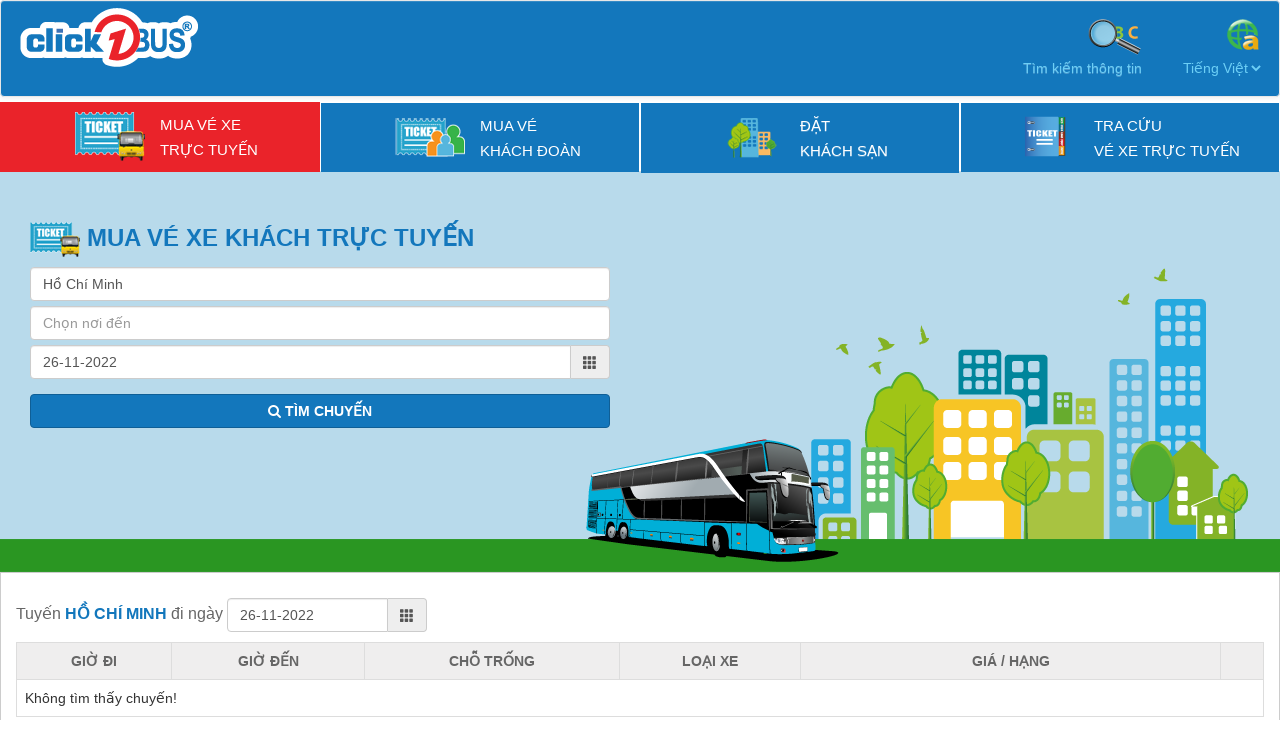

--- FILE ---
content_type: text/html;charset=UTF-8
request_url: http://online.click1bus.com/tim-kiem/ve-xe-ho-chi-minh-di-soc-trang.html?from=ho-chi-minh&to=soc-trang&depDate=26-11-2022
body_size: 13683
content:
<!DOCTYPE html> <html> <head> <meta charset=utf-8> <meta name=viewport content="width=device-width, initial-scale=1.0"> <title>Đặt vé xe tuyến Hồ Chí Minh đi - click1BUS</title> <link rel="icon" href="/favicon.ico" type="image/x-icon"/> <link rel="shortcut icon" href=favicon.ico type="image/x-icon"/> <meta name=description content="Đặt vé xe tuyến Hồ Chí Minh đi "> <meta name="keywords" content="Vé xe trực tuyến là một dịch vụ tiện lợi cho khách hàng muốn đặt vé xe khách trên mạng. Khách hàng chỉ cần truy cập vào website click1bus.com cung cấp dịch vụ, chọn loại xe, điểm đón, điểm đến, thời gian và số lượng vé. Sau đó, khách hàng có thể thanh toán bằng thẻ tín dụng, thẻ ATM, ví điện tử hoặc tiền mặt khi nhận vé. Vé xe trực tuyến giúp khách hàng tiết kiệm thời gian, chi phí và tránh được những phiền toái khi mua vé trực tiếp tại các bến xe hay nhà xe."> <meta name="content" content="Vé xe trực tuyến là một dịch vụ tiện lợi cho khách hàng muốn đặt vé xe khách trên mạng. Khách hàng chỉ cần truy cập vào website click1bus.com cung cấp dịch vụ, chọn loại xe, điểm đón, điểm đến, thời gian và số lượng vé. Sau đó, khách hàng có thể thanh toán bằng thẻ tín dụng, thẻ ATM, ví điện tử hoặc tiền mặt khi nhận vé. Vé xe trực tuyến giúp khách hàng tiết kiệm thời gian, chi phí và tránh được những phiền toái khi mua vé trực tiếp tại các bến xe hay nhà xe."/> <meta name="copyright" content="click1Bus"/> <meta name="author" content="click1Bus"/> <meta name="dc.language" content="vi-VN"/> <meta http-equiv="content-language" content="vi"/> <link rel="alternate" href="http://www.click1bus.com" hreflang="vi-vn"/> <meta name="geo.placename" content="Ho Chi Minh, Viet Nam"/> <meta name="geo.region" content="VN-HCM"/> <meta name="geo.position" content="10.7500;106.6667"/> <link rel="stylesheet" type="text/css" href="/resources/css.res;jsessionid=3BAB9B23135907BC75EDF488C10B2835"> <script async src="https://www.googletagmanager.com/gtag/js?id=UA-90253112-5"></script> <script>window.dataLayer=window.dataLayer||[];function gtag(){dataLayer.push(arguments)}gtag("js",new Date());gtag("config","UA-90253112-5");</script> <script>var fx=[];var loaded=false;window.onJsLoaded=function(){loaded=true;for(var a=0;a<fx.length;a++){fx[a]()}};window.waitingLoaded=function(a){if(loaded==false&&typeof($)!="function"){fx.push(a)}else{a()}};</script> <script async type="text/javascript" src="/resources/scripts.res;jsessionid=3BAB9B23135907BC75EDF488C10B2835" onload="onJsLoaded()"></script> <base href="/"> </head> <body> <script>var lhnAccountN="18522-1";var lhnInviteEnabled=1;var lhnHPTicketButton=false;var lhnHPCallbackButton=false;var lhnButtonN=8599;var lhnChatPosition="custom";var lhnChatPositionXVal=0;var lhnChatPositionYVal=230;function CustomOpenLHNChat(){var e=(screen.width-580-32)/2;var c=(screen.height-420-96)/2;var a="https://livehelpnow.net/lhn/lcv.aspx?lhnid=18522";var b="lhnchat";var d="left="+e+",top="+c+",width=580,height=435,toolbar=no,location=no,directories=no,status=yes,menubar=no,scrollbars=no,copyhistory=no,resizable=yes";window.open(a,b,d)};</script> <div class="row"> <nav class="navbar navbar-default"> <div> <div class="navbar-header"> <button type="button" class="navbar-toggle collapsed" data-toggle="collapse" data-target="#navbar-collapse-1"> <span class="sr-only">Toggle navigation</span> <span class="icon-bar"></span> <span class="icon-bar"></span> <span class="icon-bar"></span> </button> <a class="navbar-brand" href="/index.html"> <img src="images/web/click1bus-logo.png" alt="click1BUS"> </a> </div> <div class="collapse navbar-collapse" id="navbar-collapse-1"> <ul class="nav navbar-nav navbar-right"> <li id=chatOnline> <a href="#"></a> </li> <li> <a href="http://help.click1bus.com/" target="_blank"> <img src="images/web/search-info-icon.png" width="55" height="42" alt="Tìm kiếm thông tin"> <br class="hidden-xs"> Tìm kiếm thông tin </a> </li> <li> <div class="div-align"> <img src="images/web/language-icon.png" width="42" height="42" alt="Chọn ngôn ngữ"> <br class="hidden-xs"> <select id="languageSelect" class="form-control-transparent"> <option selected value="/tim-kiem/ve-xe-ho-chi-minh-di-soc-trang.html?from=ho-chi-minh&amp;to=soc-trang&amp;depDate=26-11-2022&amp;lang=vi_VN">Tiếng Việt</option> <option value="/search/ve-xe-ho-chi-minh-di-soc-trang.html?from=ho-chi-minh&amp;to=soc-trang&amp;depDate=26-11-2022&amp;lang=en_US">English</option> </select> </div> </li> </ul> </div> </div> </nav> </div> <div class="row" id="tabc1b"> <div class="col-md-12 board col-padding"> <div class="board-inner"> <ul class="nav nav-tabs" id="myTab"> <div class="liner"></div> <li class="active"> <a href="/index.html" title="Đặt vé trực tuyến"> <span class="round-tabs one"> <div class="row"> <div class="col-lg-6 col-md-6 col-sm-12 col-xs-12 text-right icontab"> <img src="images/web/ticket-icon.png" alt="Đặt vé xe trực tuyến" class="icon-s"> </div> <div class="col-lg-6 col-md-6 hidden-sm hidden-xs col-padding text-left"> Mua vé xe <br>trực tuyến </div> </div> </span> </a> </li> <li class=""> <a href="/mua-ve-doan.html" title="Mua vé xe khách đoàn"> <span class="round-tabs two"> <div class="row"> <div class="col-lg-6 col-md-6 col-sm-12 col-xs-12 text-right icontab"> <img src="images/web/group-tickets-icon.png" alt="Mua vé khách đoàn" class="icon-s"> </div> <div class="col-lg-6 col-md-6 hidden-sm hidden-xs col-padding text-left"> Mua vé <br>khách đoàn </div> </div> </span> </a> </li> <li class=""> <a class="navbar-brand" href="/dat-phong-khach-san.html"> <span class="round-tabs three"> <div class="row"> <div class="col-lg-6 col-md-6 col-sm-12 col-xs-12 text-right icontab"> <img src="images/web/hotel-icon.png" alt="Đặt khách sạn" class="icon-s"> </div> <div class="col-lg-6 col-md-6 hidden-sm hidden-xs col-padding text-left"> Đặt <br>khách sạn </div> </div> </span> </a> </li> <li class=""> <a href="/tra-cuu.html" title="Tra cứu vé xe"> <span class="round-tabs four"> <div class="row"> <div class="col-lg-5 col-md-5 col-xs-12 text-right icontab"> <img src="images/web/search-ticket-icon.png" alt="Tra cứu vé xe trực tuyến" class="icon-s"> </div> <div class="col-lg-7 col-md-7 hidden-sm hidden-xs col-padding text-left"> Tra cứu <br>vé xe trực tuyến </div> </div> </span> </a> </li> </ul> </div> <div class="tab-content"> <div class="tab-pane fade bg-group" id="group"> <div class="row text-left"> <div class="col-lg-6 col-sm-8 col-xs-12 content-center"> <div class="row"> <div class="col-xs-12"> <h1> <img src="images/web/group-tickets-icon.png" width="50" height="35"> MUA VÉ Khách đoàn</h1> <h5>Tại click1BUS, Quý khách có thể dễ dàng mua vé xe khách của các hãng xe cho nhóm khách, đoàn khách một cách đơn giản thuận tiện.</h5> </div> </div> <div class="row"> <div class="col-xs-12"> <a href="" class="btn btn-blue btn-width-100"> <i class="fa fa-comments-o"></i> HỖ TRỢ TRỰC TUYẾN</a> </div> </div> </div> </div> </div> <div class="tab-pane fade bg-hotel" id="hotel"> <div class="row text-left"> <div class="col-lg-6 col-sm-8 col-xs-12 content-center"> <div class="row"> <div class="col-xs-12"> <h1> <img src="images/web/hotel-icon.png"> Đặt phòng khách sạn</h1> <h5>Hệ thống click1BUS liên Kết cùng Agoda, là một công ty cung cấp dịch vụ đặt phòng trực tuyến cho các khách sạn tập trung chủ yếu tại khu vực châu Á Thái Bình Dương. Giúp hỗ trợ Quý khách tiện lợi hơn khi sử dụng click1BUS.</h5> </div> </div> <div class="row"> <div class="col-xs-12"> <a href="" class="btn btn-blue btn-width-100"> <i class="fa fa-hotel"></i> ĐẶT Phòng Khách sạn</a> </div> </div> </div> </div> </div> </div> </div> </div> <script>window.waitingLoaded(function(){$(document).ready(function(){$("#languageSelect").click(function(){var b=$(this).data("isopen");if(b){window.location.href=$(this).val()}$(this).data("isopen",!b)});loadLHNFile("css/helpOutTab.min.css","");a()});function a(){if(typeof loadLHNFile=="function"){var d=document.getElementById("chatOnline");var c=document.getElementById("lhnChatButton");if(c!=null&&c.innerHTML!=""){d.innerHTML=c.innerHTML}else{setTimeout(a,5000)}}else{setTimeout(a,5000)}var b=document.getElementById("lhnchatimg");if(b!=null&&b!=undefined){b.style.marginTop="2px"}}});</script> <script>var cities=new Array();var destinations=new Array();var cityByCode={};var cityByName={};window.waitingLoaded(function(){$(document).ready(function(){;if(typeof(Storage)!=="undefined"){localStorage.setItem("depstationCode","ho-chi-minh");localStorage.setItem("desstationCode","soc-trang")}var a=cityByCode["ho-chi-minh"];if(a!=null&&a!=undefined){$("#depStationText").val(a.name.vi);renderDesCityHTML(a.name.vi,false)}var c=cityByCode["soc-trang"];if(c!=null&&c!=undefined){$("#desStationText").val(c.name.vi)}$("#depStationText").autocomplete({source:function(e,d){var f=new RegExp($.ui.autocomplete.escapeRegex(e.term),"i");d($.grep(cities,function(g){g=g.label||g.value||g;if(e.term==" "){return true}return f.test(g)||f.test(stringTokenize(g))}))},autoFocus:true,select:function(e,f){var d=f.item;if(d==null){$("#desStationText").val("");destinations=[];$("#desstationlist ul").clear();return}$("#depStationText").val(d.value);renderDesCityHTML(d.value,true)},change:function(e,f){var d=f.item;if(d==null){destinations=[];$("#desStationText").val("");$("#desstationlist ul").remove();return}$("#depStationText").val(d.value);renderDesCityHTML(d.value,true)},html:true});$("#desStationText").autocomplete({source:function(e,d){var f=new RegExp($.ui.autocomplete.escapeRegex(e.term),"i");d($.grep(destinations,function(g){g=g.label||g.value||g;if(e.term==" "){return true}return f.test(g)||f.test(stringTokenize(g))}))},autoFocus:true,select:function(e,f){var d=f.item;if(d==null){return}$("#desStationText").val(d.value)},change:function(e,f){var d=f.item;if(d==null){return}$("#desStationText").val(d.value)},html:true});$("#searchDate .input-group.date").datepicker({format:"dd-mm-yyyy",startDate:new Date(),autoclose:true});$("#searchDate1 .input-group.date").datepicker({format:"dd-mm-yyyy",startDate:new Date(),autoclose:true}).on("changeDate",function b(d){search("searchDate1")});$("#depStationText").click(function(){$(this).autocomplete("search"," ")});$("#desStationText").click(function(){$(this).autocomplete("search"," ")})})});function renderDesCityHTML(c,e){destinations=[];var a="";if(e){$("#desStationText").val("")}var b=cityByName[c];for(i=0;i<b.destinations.length;i++){var d=cityByCode[b.destinations[i]];if(d==null||d==undefined){continue}$("#desstationlist ul").remove();$("#desstationlist ul").append("<li>"+cityByCode[d.name.vi]+"</li>");destinations.push(d.name.vi)}}function search(a){;if(jQuery("#searchForm").validationEngine("validate")==false){return}var h=$("#searchDate .input-group.date").datepicker("getDate");if(a!=undefined){h=$("#searchDate1 .input-group.date").datepicker("getDate")}if(!h){h=new Date()}var l=h.getDate();var d=h.getMonth()+1;var e=h.getFullYear();if(l<10){l="0"+l}if(d<10){d="0"+d}var b=cityByName[$("#depStationText").val()];var m=cityByName[$("#desStationText").val()];if(b==null||b==undefined){$("#messageId").html("Nơi đi không tồn tại");$("#myModal").modal("show");return}if(m==null||m==undefined){$("#messageId").html("Nơi đến không tồn tại");$("#myModal").modal("show");return}var g=b.code;var c=m.code;if(typeof(Storage)!=="undefined"){localStorage.setItem("depstationCode",g);localStorage.setItem("desstationCode",c)}var k="{0}{1}{2}{3}{4}".format(l,config.specialCharacter,d,config.specialCharacter,e);var j=stringTokenize($("#depStationText").val()).replace(/\s/g,config.specialCharacter).toLowerCase();var f=stringTokenize($("#desStationText").val()).replace(/\s/g,config.specialCharacter).toLowerCase();var n="{0}/{1}{2}{3}{2}di{2}{4}.html?from={5}&to={6}&depDate={7}#search".format("tim-kiem",config.infoTag,config.specialCharacter,j,f,g,c,k);window.location.href=n}var stringTokenize=function(d){var a="";for(var b=d.length-1;b>=0;b--){var c=d.charCodeAt(b);if(c==768||c==769||c==771||c==777||c==803){continue}a=(accentMap[String.fromCharCode(c)]||String.fromCharCode(c))+a}return a};</script> <form id="searchForm" name="searchForm"> <div class="row" id="tabc1b"> <div class="tab-pane fade in active bg-ticketonline" id="ticket"> <div class="row text-left"> <div class="col-lg-6 col-sm-8 col-xs-12 content-center"> <div class="row"> <div class="col-xs-12"> <h1> <img src="images/mobile/ticket-icon-m.png" width="50" height="35"> MUA VÉ <span class="hidden-xs">XE KHÁCH</span> TRỰC TUYẾN</h1> </div> </div> <div class="row"> <div class="col-xs-12"> <input type="text" id="depStationText" name="depStationText" class="validate[required] form-control" placeholder="Chọn nơi đi" required-promt="Vui lòng chọn nơi đi"/> <div id="depstationlist" class="collapse"> <ul> <li> Bãi Cháy </li> <script>cities.push("Bãi Cháy");cityByName["Bãi Cháy"]={id:"ag5zfmNsaWNrMWJ1cy1wMXISCxIEQ2l0eSIIYmFpLWNoYXkM",code:"bai-chay",name:{en:"Bai Chay",vi:"Bãi Cháy"},destinations:[]};cityByCode["bai-chay"]={id:"ag5zfmNsaWNrMWJ1cy1wMXISCxIEQ2l0eSIIYmFpLWNoYXkM",code:"bai-chay",name:{en:"Bai Chay",vi:"Bãi Cháy"},destinations:[]};</script> <li> Đảo Cát Bà </li> <script>cities.push("Đảo Cát Bà");cityByName["Đảo Cát Bà"]={id:"ag5zfmNsaWNrMWJ1cy1wMXIQCxIEQ2l0eSIGY2F0LWJhDA",code:"cat-ba",name:{en:"Cat Ba",vi:"Đảo Cát Bà"},destinations:["ha-noi","ha-giang","ninh-bình","sapa","da-nang","hoi-an","thua-thien-hue","phong-nha"]};cityByCode["cat-ba"]={id:"ag5zfmNsaWNrMWJ1cy1wMXIQCxIEQ2l0eSIGY2F0LWJhDA",code:"cat-ba",name:{en:"Cat Ba",vi:"Đảo Cát Bà"},destinations:["ha-noi","ha-giang","ninh-bình","sapa","da-nang","hoi-an","thua-thien-hue","phong-nha"]};</script> <li> Cao Bằng </li> <script>cities.push("Cao Bằng");cityByName["Cao Bằng"]={id:"ag5zfmNsaWNrMWJ1cy1wMXISCxIEQ2l0eSIIY2FvLWJhbmcM",code:"cao-bang",name:{en:"Cao Bang",vi:"Cao Bằng"},destinations:["ha-noi","noi-bai-airport"]};cityByCode["cao-bang"]={id:"ag5zfmNsaWNrMWJ1cy1wMXISCxIEQ2l0eSIIY2FvLWJhbmcM",code:"cao-bang",name:{en:"Cao Bang",vi:"Cao Bằng"},destinations:["ha-noi","noi-bai-airport"]};</script> <li> Châu Đốc </li> <script>cities.push("Châu Đốc");cityByName["Châu Đốc"]={id:"ag5zfmNsaWNrMWJ1cy1wMXISCxIEQ2l0eSIIY2hhdS1kb2MM",code:"chau-doc",name:{en:"Chau Doc",vi:"Châu Đốc"},destinations:["can-tho"]};cityByCode["chau-doc"]={id:"ag5zfmNsaWNrMWJ1cy1wMXISCxIEQ2l0eSIIY2hhdS1kb2MM",code:"chau-doc",name:{en:"Chau Doc",vi:"Châu Đốc"},destinations:["can-tho"]};</script> <li> Cần Giờ </li> <script>cities.push("Cần Giờ");cityByName["Cần Giờ"]={id:"ag5zfmNsaWNrMWJ1cy1wMXIRCxIEQ2l0eSIHY2FuLWdpbww",code:"can-gio",name:{en:"Can Gio",vi:"Cần Giờ"},destinations:["ho-chi-minh"]};cityByCode["can-gio"]={id:"ag5zfmNsaWNrMWJ1cy1wMXIRCxIEQ2l0eSIHY2FuLWdpbww",code:"can-gio",name:{en:"Can Gio",vi:"Cần Giờ"},destinations:["ho-chi-minh"]};</script> <li> Cần Thơ </li> <script>cities.push("Cần Thơ");cityByName["Cần Thơ"]={id:"ag5zfmNsaWNrMWJ1cy1wMXIRCxIEQ2l0eSIHY2FuLXRobww",code:"can-tho",name:{en:"Can Tho",vi:"Cần Thơ"},destinations:["ho-chi-minh"]};cityByCode["can-tho"]={id:"ag5zfmNsaWNrMWJ1cy1wMXIRCxIEQ2l0eSIHY2FuLXRobww",code:"can-tho",name:{en:"Can Tho",vi:"Cần Thơ"},destinations:["ho-chi-minh"]};</script> <li> Điện Biên </li> <script>cities.push("Điện Biên");cityByName["Điện Biên"]={id:"ag5zfmNsaWNrMWJ1cy1wMXITCxIEQ2l0eSIJZGllbi1iaWVuDA",code:"dien-bien",name:{en:"Dien Bien",vi:"Điện Biên"},destinations:[]};cityByCode["dien-bien"]={id:"ag5zfmNsaWNrMWJ1cy1wMXITCxIEQ2l0eSIJZGllbi1iaWVuDA",code:"dien-bien",name:{en:"Dien Bien",vi:"Điện Biên"},destinations:[]};</script> <li> Đồng Hới </li> <script>cities.push("Đồng Hới");cityByName["Đồng Hới"]={id:"ag5zfmNsaWNrMWJ1cy1wMXISCxIEQ2l0eSIIZG9uZy1ob2kM",code:"dong-hoi",name:{en:"Dong Hoi",vi:"Đồng Hới"},destinations:[]};cityByCode["dong-hoi"]={id:"ag5zfmNsaWNrMWJ1cy1wMXISCxIEQ2l0eSIIZG9uZy1ob2kM",code:"dong-hoi",name:{en:"Dong Hoi",vi:"Đồng Hới"},destinations:[]};</script> <li> Đà Lạt </li> <script>cities.push("Đà Lạt");cityByName["Đà Lạt"]={id:"ag5zfmNsaWNrMWJ1cy1wMXIQCxIEQ2l0eSIGZGEtbGF0DA",code:"da-lat",name:{en:"Da Lat",vi:"Đà Lạt"},destinations:["hoi-an","ho-chi-minh"]};cityByCode["da-lat"]={id:"ag5zfmNsaWNrMWJ1cy1wMXIQCxIEQ2l0eSIGZGEtbGF0DA",code:"da-lat",name:{en:"Da Lat",vi:"Đà Lạt"},destinations:["hoi-an","ho-chi-minh"]};</script> <li> Đà Nẵng </li> <script>cities.push("Đà Nẵng");cityByName["Đà Nẵng"]={id:"ag5zfmNsaWNrMWJ1cy1wMXIRCxIEQ2l0eSIHZGEtbmFuZww",code:"da-nang",name:{en:"Da Nang",vi:"Đà Nẵng"},destinations:["ho-chi-minh","ha-noi","cat-ba","ha-long","thua-thien-hue","ninh-bình","phong-nha"]};cityByCode["da-nang"]={id:"ag5zfmNsaWNrMWJ1cy1wMXIRCxIEQ2l0eSIHZGEtbmFuZww",code:"da-nang",name:{en:"Da Nang",vi:"Đà Nẵng"},destinations:["ho-chi-minh","ha-noi","cat-ba","ha-long","thua-thien-hue","ninh-bình","phong-nha"]};</script> <li> Hội An </li> <script>cities.push("Hội An");cityByName["Hội An"]={id:"ag5zfmNsaWNrMWJ1cy1wMXIQCxIEQ2l0eSIGaG9pLWFuDA",code:"hoi-an",name:{en:"Hoi An",vi:"Hội An"},destinations:["ha-noi","cat-ba","ha-long","thua-thien-hue","ninh-bình","phong-nha","da-lat","nha-trang","mui-ne","phan-thiet","ho-chi-minh","dong-hoi"]};cityByCode["hoi-an"]={id:"ag5zfmNsaWNrMWJ1cy1wMXIQCxIEQ2l0eSIGaG9pLWFuDA",code:"hoi-an",name:{en:"Hoi An",vi:"Hội An"},destinations:["ha-noi","cat-ba","ha-long","thua-thien-hue","ninh-bình","phong-nha","da-lat","nha-trang","mui-ne","phan-thiet","ho-chi-minh","dong-hoi"]};</script> <li> Hồ Chí Minh </li> <script>cities.push("Hồ Chí Minh");cityByName["Hồ Chí Minh"]={id:"ag5zfmNsaWNrMWJ1cy1wMXIVCxIEQ2l0eSILaG8tY2hpLW1pbmgM",code:"ho-chi-minh",name:{en:"Ho Chi Minh",vi:"Hồ Chí Minh"},destinations:["ha-noi","can-tho","phnom-penh","can-gio","mui-ne","phan-thiet","da-lat"]};cityByCode["ho-chi-minh"]={id:"ag5zfmNsaWNrMWJ1cy1wMXIVCxIEQ2l0eSILaG8tY2hpLW1pbmgM",code:"ho-chi-minh",name:{en:"Ho Chi Minh",vi:"Hồ Chí Minh"},destinations:["ha-noi","can-tho","phnom-penh","can-gio","mui-ne","phan-thiet","da-lat"]};</script> <li> Hà Giang </li> <script>cities.push("Hà Giang");cityByName["Hà Giang"]={id:"ag5zfmNsaWNrMWJ1cy1wMXISCxIEQ2l0eSIIaGEtZ2lhbmcM",code:"ha-giang",name:{en:"Ha Giang",vi:"Hà Giang"},destinations:["sapa","ha-noi","cat-ba","noi-bai-airport"]};cityByCode["ha-giang"]={id:"ag5zfmNsaWNrMWJ1cy1wMXISCxIEQ2l0eSIIaGEtZ2lhbmcM",code:"ha-giang",name:{en:"Ha Giang",vi:"Hà Giang"},destinations:["sapa","ha-noi","cat-ba","noi-bai-airport"]};</script> <li> Hạ Long </li> <script>cities.push("Hạ Long");cityByName["Hạ Long"]={id:"ag5zfmNsaWNrMWJ1cy1wMXIRCxIEQ2l0eSIHaGEtbG9uZww",code:"ha-long",name:{en:"Ha Long",vi:"Hạ Long"},destinations:["ha-noi","ninh-bình","noi-bai-airport","da-nang","thua-thien-hue","phong-nha","hoi-an","sapa","lao-cai"]};cityByCode["ha-long"]={id:"ag5zfmNsaWNrMWJ1cy1wMXIRCxIEQ2l0eSIHaGEtbG9uZww",code:"ha-long",name:{en:"Ha Long",vi:"Hạ Long"},destinations:["ha-noi","ninh-bình","noi-bai-airport","da-nang","thua-thien-hue","phong-nha","hoi-an","sapa","lao-cai"]};</script> <li> Hà Nội </li> <script>cities.push("Hà Nội");cityByName["Hà Nội"]={id:"ag5zfmNsaWNrMWJ1cy1wMXIQCxIEQ2l0eSIGaGEtbm9pDA",code:"ha-noi",name:{en:"Ha Noi",vi:"Hà Nội"},destinations:["ho-chi-minh","sapa","tu-le-mu-cang-chai","ha-long","ninh-bình","nam-ninh","lang-son","ha-giang","hai-phong","thua-thien-hue","da-nang","hoi-an","phong-nha","cat-ba","luang-prabang","vien-chan","lao-cai","mai-chau","cao-bang","mu-cang-chai","son-la","yen-bai","moc-chau"]};cityByCode["ha-noi"]={id:"ag5zfmNsaWNrMWJ1cy1wMXIQCxIEQ2l0eSIGaGEtbm9pDA",code:"ha-noi",name:{en:"Ha Noi",vi:"Hà Nội"},destinations:["ho-chi-minh","sapa","tu-le-mu-cang-chai","ha-long","ninh-bình","nam-ninh","lang-son","ha-giang","hai-phong","thua-thien-hue","da-nang","hoi-an","phong-nha","cat-ba","luang-prabang","vien-chan","lao-cai","mai-chau","cao-bang","mu-cang-chai","son-la","yen-bai","moc-chau"]};</script> <li> Hải Phòng </li> <script>cities.push("Hải Phòng");cityByName["Hải Phòng"]={id:"ag5zfmNsaWNrMWJ1cy1wMXITCxIEQ2l0eSIJaGFpLXBob25nDA",code:"hai-phong",name:{en:"Hai Phong",vi:"Hải Phòng"},destinations:["ha-noi","sapa","lao-cai"]};cityByCode["hai-phong"]={id:"ag5zfmNsaWNrMWJ1cy1wMXITCxIEQ2l0eSIJaGFpLXBob25nDA",code:"hai-phong",name:{en:"Hai Phong",vi:"Hải Phòng"},destinations:["ha-noi","sapa","lao-cai"]};</script> <li> Hà Tiên </li> <script>cities.push("Hà Tiên");cityByName["Hà Tiên"]={id:"ag5zfmNsaWNrMWJ1cy1wMXIRCxIEQ2l0eSIHaGEtdGllbgw",code:"ha-tien",name:{en:"Ha Tien",vi:"Hà Tiên"},destinations:["can-tho"]};cityByCode["ha-tien"]={id:"ag5zfmNsaWNrMWJ1cy1wMXIRCxIEQ2l0eSIHaGEtdGllbgw",code:"ha-tien",name:{en:"Ha Tien",vi:"Hà Tiên"},destinations:["can-tho"]};</script> <li> Thừa Thiên Huế </li> <script>cities.push("Thừa Thiên Huế");cityByName["Thừa Thiên Huế"]={id:"ag5zfmNsaWNrMWJ1cy1wMXIYCxIEQ2l0eSIOdGh1YS10aGllbi1odWUM",code:"thua-thien-hue",name:{en:"Thua Thien Hue",vi:"Thừa Thiên Huế"},destinations:["ha-noi","cat-ba","da-nang","ha-long","hoi-an","phong-nha","ninh-bình"]};cityByCode["thua-thien-hue"]={id:"ag5zfmNsaWNrMWJ1cy1wMXIYCxIEQ2l0eSIOdGh1YS10aGllbi1odWUM",code:"thua-thien-hue",name:{en:"Thua Thien Hue",vi:"Thừa Thiên Huế"},destinations:["ha-noi","cat-ba","da-nang","ha-long","hoi-an","phong-nha","ninh-bình"]};</script> <li> Lào Cai </li> <script>cities.push("Lào Cai");cityByName["Lào Cai"]={id:"ag5zfmNsaWNrMWJ1cy1wMXIRCxIEQ2l0eSIHbGFvLWNhaQw",code:"lao-cai",name:{en:"Lao Cai",vi:"Lào Cai"},destinations:["ha-noi","sapa","hai-phong","ha-long"]};cityByCode["lao-cai"]={id:"ag5zfmNsaWNrMWJ1cy1wMXIRCxIEQ2l0eSIHbGFvLWNhaQw",code:"lao-cai",name:{en:"Lao Cai",vi:"Lào Cai"},destinations:["ha-noi","sapa","hai-phong","ha-long"]};</script> <li> Luang Prabang </li> <script>cities.push("Luang Prabang");cityByName["Luang Prabang"]={id:"ag5zfmNsaWNrMWJ1cy1wMXIXCxIEQ2l0eSINbHVhbmctcHJhYmFuZww",code:"luang-prabang",name:{en:"Luang Prabang",vi:"Luang Prabang"},destinations:[]};cityByCode["luang-prabang"]={id:"ag5zfmNsaWNrMWJ1cy1wMXIXCxIEQ2l0eSINbHVhbmctcHJhYmFuZww",code:"luang-prabang",name:{en:"Luang Prabang",vi:"Luang Prabang"},destinations:[]};</script> <li> Lạng Sơn </li> <script>cities.push("Lạng Sơn");cityByName["Lạng Sơn"]={id:"ag5zfmNsaWNrMWJ1cy1wMXISCxIEQ2l0eSIIbGFuZy1zb24M",code:"lang-son",name:{en:"Lang Son",vi:"Lạng Sơn"},destinations:["noi-bai-airport"]};cityByCode["lang-son"]={id:"ag5zfmNsaWNrMWJ1cy1wMXISCxIEQ2l0eSIIbGFuZy1zb24M",code:"lang-son",name:{en:"Lang Son",vi:"Lạng Sơn"},destinations:["noi-bai-airport"]};</script> <li> Mù Cang Chải </li> <script>cities.push("Mù Cang Chải");cityByName["Mù Cang Chải"]={id:"ag5zfmNsaWNrMWJ1cy1wMXIWCxIEQ2l0eSIMbXUtY2FuZy1jaGFpDA",code:"mu-cang-chai",name:{en:"Mu Cang Chai",vi:"Mù Cang Chải"},destinations:["ha-noi","bai-chay","sapa"]};cityByCode["mu-cang-chai"]={id:"ag5zfmNsaWNrMWJ1cy1wMXIWCxIEQ2l0eSIMbXUtY2FuZy1jaGFpDA",code:"mu-cang-chai",name:{en:"Mu Cang Chai",vi:"Mù Cang Chải"},destinations:["ha-noi","bai-chay","sapa"]};</script> <li> Mai Châu </li> <script>cities.push("Mai Châu");cityByName["Mai Châu"]={id:"ag5zfmNsaWNrMWJ1cy1wMXISCxIEQ2l0eSIIbWFpLWNoYXUM",code:"mai-chau",name:{en:"Mai Chau",vi:"Mai Châu"},destinations:["ha-noi"]};cityByCode["mai-chau"]={id:"ag5zfmNsaWNrMWJ1cy1wMXISCxIEQ2l0eSIIbWFpLWNoYXUM",code:"mai-chau",name:{en:"Mai Chau",vi:"Mai Châu"},destinations:["ha-noi"]};</script> <li> Mường Khoa </li> <script>cities.push("Mường Khoa");cityByName["Mường Khoa"]={id:"ag5zfmNsaWNrMWJ1cy1wMXIUCxIEQ2l0eSIKbXVvbmcta2hvYQw",code:"muong-khoa",name:{en:"Muong Khoa",vi:"Mường Khoa"},destinations:[]};cityByCode["muong-khoa"]={id:"ag5zfmNsaWNrMWJ1cy1wMXIUCxIEQ2l0eSIKbXVvbmcta2hvYQw",code:"muong-khoa",name:{en:"Muong Khoa",vi:"Mường Khoa"},destinations:[]};</script> <li> Mũi Né </li> <script>cities.push("Mũi Né");cityByName["Mũi Né"]={id:"ag5zfmNsaWNrMWJ1cy1wMXIQCxIEQ2l0eSIGbXVpLW5lDA",code:"mui-ne",name:{en:"Mui Ne",vi:"Mũi Né"},destinations:["da-lat","ho-chi-minh"]};cityByCode["mui-ne"]={id:"ag5zfmNsaWNrMWJ1cy1wMXIQCxIEQ2l0eSIGbXVpLW5lDA",code:"mui-ne",name:{en:"Mui Ne",vi:"Mũi Né"},destinations:["da-lat","ho-chi-minh"]};</script> <li> Mộc Châu </li> <script>cities.push("Mộc Châu");cityByName["Mộc Châu"]={id:"ag5zfmNsaWNrMWJ1cy1wMXISCxIEQ2l0eSIIbW9jLWNoYXUM",code:"moc-chau",name:{en:"Moc Chau",vi:"Mộc Châu"},destinations:["ha-noi"]};cityByCode["moc-chau"]={id:"ag5zfmNsaWNrMWJ1cy1wMXISCxIEQ2l0eSIIbW9jLWNoYXUM",code:"moc-chau",name:{en:"Moc Chau",vi:"Mộc Châu"},destinations:["ha-noi"]};</script> <li> Ninh Bình </li> <script>cities.push("Ninh Bình");cityByName["Ninh Bình"]={id:"ag5zfmNsaWNrMWJ1cy1wMXIUCxIEQ2l0eSIKbmluaC1iw6xuaAw",code:"ninh-bình",name:{en:"Ninh Bình",vi:"Ninh Bình"},destinations:["ha-noi","da-nang","thua-thien-hue","sapa","hoi-an","phong-nha","ha-giang","noi-bai-airport","ha-long","cat-ba","mai-chau"]};cityByCode["ninh-bình"]={id:"ag5zfmNsaWNrMWJ1cy1wMXIUCxIEQ2l0eSIKbmluaC1iw6xuaAw",code:"ninh-bình",name:{en:"Ninh Bình",vi:"Ninh Bình"},destinations:["ha-noi","da-nang","thua-thien-hue","sapa","hoi-an","phong-nha","ha-giang","noi-bai-airport","ha-long","cat-ba","mai-chau"]};</script> <li> Sân Bay Nội Bài </li> <script>cities.push("Sân Bay Nội Bài");cityByName["Sân Bay Nội Bài"]={id:"ag5zfmNsaWNrMWJ1cy1wMXIZCxIEQ2l0eSIPbm9pLWJhaS1haXJwb3J0DA",code:"noi-bai-airport",name:{en:"Noi Bai Airport",vi:"Sân Bay Nội Bài"},destinations:["sapa","ha-long","hai-phong","luang-prabang","lang-son","ninh-bình","nam-ninh","ha-giang","cao-bang"]};cityByCode["noi-bai-airport"]={id:"ag5zfmNsaWNrMWJ1cy1wMXIZCxIEQ2l0eSIPbm9pLWJhaS1haXJwb3J0DA",code:"noi-bai-airport",name:{en:"Noi Bai Airport",vi:"Sân Bay Nội Bài"},destinations:["sapa","ha-long","hai-phong","luang-prabang","lang-son","ninh-bình","nam-ninh","ha-giang","cao-bang"]};</script> <li> Nam Ninh </li> <script>cities.push("Nam Ninh");cityByName["Nam Ninh"]={id:"ag5zfmNsaWNrMWJ1cy1wMXISCxIEQ2l0eSIIbmFtLW5pbmgM",code:"nam-ninh",name:{en:"Nam Ninh",vi:"Nam Ninh"},destinations:[]};cityByCode["nam-ninh"]={id:"ag5zfmNsaWNrMWJ1cy1wMXISCxIEQ2l0eSIIbmFtLW5pbmgM",code:"nam-ninh",name:{en:"Nam Ninh",vi:"Nam Ninh"},destinations:[]};</script> <li> Nha Trang </li> <script>cities.push("Nha Trang");cityByName["Nha Trang"]={id:"ag5zfmNsaWNrMWJ1cy1wMXITCxIEQ2l0eSIJbmhhLXRyYW5nDA",code:"nha-trang",name:{en:"Nha Trang",vi:"Nha Trang"},destinations:["hoi-an"]};cityByCode["nha-trang"]={id:"ag5zfmNsaWNrMWJ1cy1wMXITCxIEQ2l0eSIJbmhhLXRyYW5nDA",code:"nha-trang",name:{en:"Nha Trang",vi:"Nha Trang"},destinations:["hoi-an"]};</script> <li> Phong Nha </li> <script>cities.push("Phong Nha");cityByName["Phong Nha"]={id:"ag5zfmNsaWNrMWJ1cy1wMXITCxIEQ2l0eSIJcGhvbmctbmhhDA",code:"phong-nha",name:{en:"Phong Nha",vi:"Phong Nha"},destinations:["ninh-bình","ha-noi","cat-ba","da-nang","ha-long","hoi-an","thua-thien-hue"]};cityByCode["phong-nha"]={id:"ag5zfmNsaWNrMWJ1cy1wMXITCxIEQ2l0eSIJcGhvbmctbmhhDA",code:"phong-nha",name:{en:"Phong Nha",vi:"Phong Nha"},destinations:["ninh-bình","ha-noi","cat-ba","da-nang","ha-long","hoi-an","thua-thien-hue"]};</script> <li> Phnom Penh </li> <script>cities.push("Phnom Penh");cityByName["Phnom Penh"]={id:"ag5zfmNsaWNrMWJ1cy1wMXIUCxIEQ2l0eSIKcGhub20tcGVuaAw",code:"phnom-penh",name:{en:"Phnom Penh",vi:"Phnom Penh"},destinations:["ho-chi-minh"]};cityByCode["phnom-penh"]={id:"ag5zfmNsaWNrMWJ1cy1wMXIUCxIEQ2l0eSIKcGhub20tcGVuaAw",code:"phnom-penh",name:{en:"Phnom Penh",vi:"Phnom Penh"},destinations:["ho-chi-minh"]};</script> <li> Phan Thiết </li> <script>cities.push("Phan Thiết");cityByName["Phan Thiết"]={id:"ag5zfmNsaWNrMWJ1cy1wMXIUCxIEQ2l0eSIKcGhhbi10aGlldAw",code:"phan-thiet",name:{en:"Phan Thiet",vi:"Phan Thiết"},destinations:["ho-chi-minh"]};cityByCode["phan-thiet"]={id:"ag5zfmNsaWNrMWJ1cy1wMXIUCxIEQ2l0eSIKcGhhbi10aGlldAw",code:"phan-thiet",name:{en:"Phan Thiet",vi:"Phan Thiết"},destinations:["ho-chi-minh"]};</script> <li> Rạch Giá </li> <script>cities.push("Rạch Giá");cityByName["Rạch Giá"]={id:"ag5zfmNsaWNrMWJ1cy1wMXISCxIEQ2l0eSIIcmFjaC1naWEM",code:"rach-gia",name:{en:"Rach Gia",vi:"Rạch Giá"},destinations:[]};cityByCode["rach-gia"]={id:"ag5zfmNsaWNrMWJ1cy1wMXISCxIEQ2l0eSIIcmFjaC1naWEM",code:"rach-gia",name:{en:"Rach Gia",vi:"Rạch Giá"},destinations:[]};</script> <li> Sơn La </li> <script>cities.push("Sơn La");cityByName["Sơn La"]={id:"ag5zfmNsaWNrMWJ1cy1wMXIQCxIEQ2l0eSIGc29uLWxhDA",code:"son-la",name:{en:"Son La",vi:"Sơn La"},destinations:["ha-noi"]};cityByCode["son-la"]={id:"ag5zfmNsaWNrMWJ1cy1wMXIQCxIEQ2l0eSIGc29uLWxhDA",code:"son-la",name:{en:"Son La",vi:"Sơn La"},destinations:["ha-noi"]};</script> <li> Sapa </li> <script>cities.push("Sapa");cityByName.Sapa={id:"ag5zfmNsaWNrMWJ1cy1wMXIOCxIEQ2l0eSIEc2FwYQw",code:"sapa",name:{en:"Sapa",vi:"Sapa"},destinations:["ha-noi","ha-giang","noi-bai-airport","ninh-bình","cat-ba","ha-long","dien-bien","luang-prabang","udomxay","muong-khoa","lao-cai","mu-cang-chai","thua-thien-hue","phong-nha","da-nang","hoi-an","hai-phong"]};cityByCode.sapa={id:"ag5zfmNsaWNrMWJ1cy1wMXIOCxIEQ2l0eSIEc2FwYQw",code:"sapa",name:{en:"Sapa",vi:"Sapa"},destinations:["ha-noi","ha-giang","noi-bai-airport","ninh-bình","cat-ba","ha-long","dien-bien","luang-prabang","udomxay","muong-khoa","lao-cai","mu-cang-chai","thua-thien-hue","phong-nha","da-nang","hoi-an","hai-phong"]};</script> <li> Tú Lệ Mù Cang Chải </li> <script>cities.push("Tú Lệ Mù Cang Chải");cityByName["Tú Lệ Mù Cang Chải"]={id:"ag5zfmNsaWNrMWJ1cy1wMXIcCxIEQ2l0eSISdHUtbGUtbXUtY2FuZy1jaGFpDA",code:"tu-le-mu-cang-chai",name:{en:"Tu Le Mu Cang Chai",vi:"Tú Lệ Mù Cang Chải"},destinations:["ha-noi"]};cityByCode["tu-le-mu-cang-chai"]={id:"ag5zfmNsaWNrMWJ1cy1wMXIcCxIEQ2l0eSISdHUtbGUtbXUtY2FuZy1jaGFpDA",code:"tu-le-mu-cang-chai",name:{en:"Tu Le Mu Cang Chai",vi:"Tú Lệ Mù Cang Chải"},destinations:["ha-noi"]};</script> <li> Udomxay </li> <script>cities.push("Udomxay");cityByName.Udomxay={id:"ag5zfmNsaWNrMWJ1cy1wMXIRCxIEQ2l0eSIHdWRvbXhheQw",code:"udomxay",name:{en:"Udomxay",vi:"Udomxay"},destinations:[]};cityByCode.udomxay={id:"ag5zfmNsaWNrMWJ1cy1wMXIRCxIEQ2l0eSIHdWRvbXhheQw",code:"udomxay",name:{en:"Udomxay",vi:"Udomxay"},destinations:[]};</script> <li> Viên Chăn </li> <script>cities.push("Viên Chăn");cityByName["Viên Chăn"]={id:"ag5zfmNsaWNrMWJ1cy1wMXITCxIEQ2l0eSIJdmllbi1jaGFuDA",code:"vien-chan",name:{en:"Vien Chan",vi:"Viên Chăn"},destinations:["thua-thien-hue","ha-noi","ninh-bình"]};cityByCode["vien-chan"]={id:"ag5zfmNsaWNrMWJ1cy1wMXITCxIEQ2l0eSIJdmllbi1jaGFuDA",code:"vien-chan",name:{en:"Vien Chan",vi:"Viên Chăn"},destinations:["thua-thien-hue","ha-noi","ninh-bình"]};</script> <li> Yên Bái </li> <script>cities.push("Yên Bái");cityByName["Yên Bái"]={id:"ag5zfmNsaWNrMWJ1cy1wMXIRCxIEQ2l0eSIHeWVuLWJhaQw",code:"yen-bai",name:{en:"Yen Bai",vi:"Yên Bái"},destinations:["ha-noi"]};cityByCode["yen-bai"]={id:"ag5zfmNsaWNrMWJ1cy1wMXIRCxIEQ2l0eSIHeWVuLWJhaQw",code:"yen-bai",name:{en:"Yen Bai",vi:"Yên Bái"},destinations:["ha-noi"]};</script> </ul> </div> </div> <div class="col-xs-12"> <input type="text" id="desStationText" class="validate[required] form-control" placeholder="Chọn nơi đến" required-promt="Vui lòng chọn nơi đến"/> <div id="desstationlist" class="collapse"><ul></ul></div> </div> <div class="col-xs-12"> <div class="form-group" id="searchDate"> <div class="input-group date"> <input type="text" id="depDate" value="26-11-2022" class="form-control"><span class="input-group-addon"><i class="glyphicon glyphicon-th"></i></span> </div> </div> </div> </div> <div class="row"> <div class="col-xs-12"> <button class="btn btn-blue btn-width-100" type="button" onclick="return search()"> <i class="fa fa-search"></i> TÌM CHUYẾN</button> </div> </div> </div> </div> </div> </div> </form> <div class="row"> <div id="search" class="row bg-white"> <div class="row"> <form method="get" name="searchFormOption" id="searchFormOption"> <h4>Tuyến <strong class="text-blue">Hồ Chí Minh</strong> đi <strong class="text-blue"></strong> ngày <div style="display:inline-block;vertical-align:middle" id="searchDate1"> <span style="width:200px" id="searchDateOption" class="input-group date"> <input id="depDate1" type="text" value="26-11-2022" class="form-control"> <span class="input-group-addon"><i class="glyphicon glyphicon-th"></i></span> </span> </div> </h4> </form> </div> <div class="row" id="no-more-tables"> <table class="table table-bordered table-responsive"> <thead> <tr> <th class="header-table"> Giờ đi </th> <th class="header-table hidden-xs"> Giờ đến </th> <th class="header-table"> Chỗ <span class="hidden-xs">trống</span> </th> <th class="header-table"> Loại <span class="hidden-xs">xe</span> </th> <th class="header-table" style="width: 420px"> GIÁ / HẠNG </th> <th class="header-table"> </th> </tr> </thead> <tbody> <tr> <td colspan="6"> Không tìm thấy chuyến! </td> </tr> </tbody> </table> </div> </div> <div class="row bg-white"> Không tìm thấy bài viết </div> <div class="row hidden-xs hidden-sm"> <hr class="hr-blue-5"> </div> </div> <div class="row hidden-xs hidden-sm " id="refer"> <div class="row"> <div class="col-md-4 col-padding"> <hr> </div> <div class="col-md-4 col-padding text-center"> <h2>Giá vé xe tham khảo các tuyến<span class="hidden-md"> đường </span></h2> </div> <div class="col-md-4 col-padding"> <hr> </div> </div> <div class="row"> <div class="row col-md-12"> <h5> 1. Công ty Vận tải tốc hành Mai Linh</h5> </div> <div class="row col-md-12"> <div class="col-md-3"> <table width="100%" class="table-bordered" cellspacing="0" cellpadding="0"> <tbody> <tr> <td align="center"> <img src="https://click1bus-p1.appspot.com/v2/logo/MLE.png" width="134" height="27" alt="" style="margin:10px" class="img-responsive"> </td> </tr> <tr> <td> <a href="/tim-kiem/ve-xe-ho-chi-minh-di-buon-me-thuot.html?from=ho-chi-minh&to=buon-me-thuot&depDate=19-11-2025"><img src="images/web/city/buon-me-thuot.jpg" alt="TP. Hồ Chí Minh - Buôn Ma Thuột" class="img-responsive"></a> </td> </tr> <tr> <td> <div class="row col-md-12"> <div class="col-padding text-center"> <a href="/tim-kiem/ve-xe-ho-chi-minh-di-buon-me-thuot.html?from=ho-chi-minh&to=buon-me-thuot&depDate=19-11-2025#search"> <h4><strong>TP. Hồ Chí Minh - Buôn Ma Thuột</strong></h4> <p class="price-refer">230000.0 vnđ/vé</p> </a> </div> </div> </td> </tr> </tbody> </table> </div> <div class="col-md-3"> <table width="100%" class="table-bordered" cellspacing="0" cellpadding="0"> <tbody> <tr> <td align="center"> <img src="https://click1bus-p1.appspot.com/v2/logo/MLE.png" width="134" height="27" alt="" style="margin:10px" class="img-responsive"> </td> </tr> <tr> <td> <a href="/tim-kiem/ve-xe-buon-me-thuot-di-ho-chi-minh.html?from=buon-me-thuot&to=ho-chi-minh&depDate=19-11-2025"><img src="images/web/city/ho-chi-minh.jpg" alt="Buôn Ma Thuột - TP. Hồ Chí Minh" class="img-responsive"></a> </td> </tr> <tr> <td> <div class="row col-md-12"> <div class="col-padding text-center"> <a href="/tim-kiem/ve-xe-buon-me-thuot-di-ho-chi-minh.html?from=buon-me-thuot&to=ho-chi-minh&depDate=19-11-2025#search"> <h4><strong>Buôn Ma Thuột - TP. Hồ Chí Minh</strong></h4> <p class="price-refer">230000.0 vnđ/vé</p> </a> </div> </div> </td> </tr> </tbody> </table> </div> <div class="col-md-3"> <table width="100%" class="table-bordered" cellspacing="0" cellpadding="0"> <tbody> <tr> <td align="center"> <img src="https://click1bus-p1.appspot.com/v2/logo/MLE.png" width="134" height="27" alt="" style="margin:10px" class="img-responsive"> </td> </tr> <tr> <td> <a href="/tim-kiem/ve-xe-ho-chi-minh-di-ha-noi.html?from=ho-chi-minh&to=ha-noi&depDate=19-11-2025"><img src="images/web/city/ha-noi.jpg" alt="TP. Hồ Chí Minh - Hà Nội" class="img-responsive"></a> </td> </tr> <tr> <td> <div class="row col-md-12"> <div class="col-padding text-center"> <a href="/tim-kiem/ve-xe-ho-chi-minh-di-ha-noi.html?from=ho-chi-minh&to=ha-noi&depDate=19-11-2025#search"> <h4><strong>TP. Hồ Chí Minh - Hà Nội</strong></h4> <p class="price-refer">920000.0 vnđ/vé</p> </a> </div> </div> </td> </tr> </tbody> </table> </div> <div class="col-md-3"> <table width="100%" class="table-bordered" cellspacing="0" cellpadding="0"> <tbody> <tr> <td align="center"> <img src="https://click1bus-p1.appspot.com/v2/logo/MLE.png" width="134" height="27" alt="" style="margin:10px" class="img-responsive"> </td> </tr> <tr> <td> <a href="/tim-kiem/ve-xe-ha-noi-di-ho-chi-minh.html?from=ha-noi&to=ho-chi-minh&depDate=19-11-2025"><img src="images/web/city/ho-chi-minh.jpg" alt="Hà Nội - TP. Hồ Chí Minh" class="img-responsive"></a> </td> </tr> <tr> <td> <div class="row col-md-12"> <div class="col-padding text-center"> <a href="/tim-kiem/ve-xe-ha-noi-di-ho-chi-minh.html?from=ha-noi&to=ho-chi-minh&depDate=19-11-2025#search"> <h4><strong>Hà Nội - TP. Hồ Chí Minh</strong></h4> <p class="price-refer">920000.0 vnđ/vé</p> </a> </div> </div> </td> </tr> </tbody> </table> </div> </div> <div class="row col-md-12"> <div class="col-md-3"> <table width="100%" class="table-bordered" cellspacing="0" cellpadding="0"> <tbody> <tr> <td align="center"> <img src="https://click1bus-p1.appspot.com/v2/logo/MLE.png" width="134" height="27" alt="" style="margin:10px" class="img-responsive"> </td> </tr> <tr> <td> <a href="/tim-kiem/ve-xe-buon-me-thuot-di-da-nang.html?from=buon-me-thuot&to=da-nang&depDate=19-11-2025"><img src="images/web/city/da-nang.jpg" alt="Buôn Ma Thuột - Đà Nẵng" class="img-responsive"></a> </td> </tr> <tr> <td> <div class="row col-md-12"> <div class="col-padding text-center"> <a href="/tim-kiem/ve-xe-buon-me-thuot-di-da-nang.html?from=buon-me-thuot&to=da-nang&depDate=19-11-2025#search"> <h4><strong>Buôn Ma Thuột - Đà Nẵng</strong></h4> <p class="price-refer">280000.0 vnđ/vé</p> </a> </div> </div> </td> </tr> </tbody> </table> </div> <div class="col-md-3"> <table width="100%" class="table-bordered" cellspacing="0" cellpadding="0"> <tbody> <tr> <td align="center"> <img src="https://click1bus-p1.appspot.com/v2/logo/MLE.png" width="134" height="27" alt="" style="margin:10px" class="img-responsive"> </td> </tr> <tr> <td> <a href="/tim-kiem/ve-xe-da-nang-di-buon-me-thuot.html?from=da-nang&to=buon-me-thuot&depDate=19-11-2025"><img src="images/web/city/buon-me-thuot.jpg" alt="Đà Nẵng - Buôn Ma Thuột" class="img-responsive"></a> </td> </tr> <tr> <td> <div class="row col-md-12"> <div class="col-padding text-center"> <a href="/tim-kiem/ve-xe-da-nang-di-buon-me-thuot.html?from=da-nang&to=buon-me-thuot&depDate=19-11-2025#search"> <h4><strong>Đà Nẵng - Buôn Ma Thuột</strong></h4> <p class="price-refer">280000.0 vnđ/vé</p> </a> </div> </div> </td> </tr> </tbody> </table> </div> </div> <div class="row col-md-12"> <h5> 2. TNHH MTV XD DL VT VŨ LINH</h5> </div> <div class="row col-md-12"> <div class="col-md-3"> <table width="100%" class="table-bordered" cellspacing="0" cellpadding="0"> <tbody> <tr> <td align="center"> <img src="https://click1bus-p1.appspot.com/v2/logo/VLHV2.png" width="134" height="27" alt="" style="margin:10px" class="img-responsive"> </td> </tr> <tr> <td> <a href="/tim-kiem/ve-xe-ho-chi-minh-di-can-tho.html?from=ho-chi-minh&to=can-tho&depDate=19-11-2025"><img src="images/web/city/can-tho.jpg" alt="Hồ Chí Minh ➤ Cần Thơ" class="img-responsive"></a> </td> </tr> <tr> <td> <div class="row col-md-12"> <div class="col-padding text-center"> <a href="/tim-kiem/ve-xe-ho-chi-minh-di-can-tho.html?from=ho-chi-minh&to=can-tho&depDate=19-11-2025#search"> <h4><strong>Hồ Chí Minh ➤ Cần Thơ</strong></h4> <p class="price-refer">-1.0 vnđ/vé</p> </a> </div> </div> </td> </tr> </tbody> </table> </div> <div class="col-md-3"> <table width="100%" class="table-bordered" cellspacing="0" cellpadding="0"> <tbody> <tr> <td align="center"> <img src="https://click1bus-p1.appspot.com/v2/logo/VLHV2.png" width="134" height="27" alt="" style="margin:10px" class="img-responsive"> </td> </tr> <tr> <td> <a href="/tim-kiem/ve-xe-ho-chi-minh-di-can-tho.html?from=ho-chi-minh&to=can-tho&depDate=19-11-2025"><img src="images/web/city/can-tho.jpg" alt="Hồ Chí Minh ➤ Cần Thơ" class="img-responsive"></a> </td> </tr> <tr> <td> <div class="row col-md-12"> <div class="col-padding text-center"> <a href="/tim-kiem/ve-xe-ho-chi-minh-di-can-tho.html?from=ho-chi-minh&to=can-tho&depDate=19-11-2025#search"> <h4><strong>Hồ Chí Minh ➤ Cần Thơ</strong></h4> <p class="price-refer">-1.0 vnđ/vé</p> </a> </div> </div> </td> </tr> </tbody> </table> </div> <div class="col-md-3"> <table width="100%" class="table-bordered" cellspacing="0" cellpadding="0"> <tbody> <tr> <td align="center"> <img src="https://click1bus-p1.appspot.com/v2/logo/VLHV2.png" width="134" height="27" alt="" style="margin:10px" class="img-responsive"> </td> </tr> <tr> <td> <a href="/tim-kiem/ve-xe-ho-chi-minh-di-can-tho.html?from=ho-chi-minh&to=can-tho&depDate=19-11-2025"><img src="images/web/city/can-tho.jpg" alt="Hồ Chí Minh ➤ Cần Thơ" class="img-responsive"></a> </td> </tr> <tr> <td> <div class="row col-md-12"> <div class="col-padding text-center"> <a href="/tim-kiem/ve-xe-ho-chi-minh-di-can-tho.html?from=ho-chi-minh&to=can-tho&depDate=19-11-2025#search"> <h4><strong>Hồ Chí Minh ➤ Cần Thơ</strong></h4> <p class="price-refer">-1.0 vnđ/vé</p> </a> </div> </div> </td> </tr> </tbody> </table> </div> <div class="col-md-3"> <table width="100%" class="table-bordered" cellspacing="0" cellpadding="0"> <tbody> <tr> <td align="center"> <img src="https://click1bus-p1.appspot.com/v2/logo/VLHV2.png" width="134" height="27" alt="" style="margin:10px" class="img-responsive"> </td> </tr> <tr> <td> <a href="/tim-kiem/ve-xe-can-tho-di-ho-chi-minh.html?from=can-tho&to=ho-chi-minh&depDate=19-11-2025"><img src="images/web/city/ho-chi-minh.jpg" alt="Cần Thơ ➤ Hồ Chí Minh" class="img-responsive"></a> </td> </tr> <tr> <td> <div class="row col-md-12"> <div class="col-padding text-center"> <a href="/tim-kiem/ve-xe-can-tho-di-ho-chi-minh.html?from=can-tho&to=ho-chi-minh&depDate=19-11-2025#search"> <h4><strong>Cần Thơ ➤ Hồ Chí Minh</strong></h4> <p class="price-refer">-1.0 vnđ/vé</p> </a> </div> </div> </td> </tr> </tbody> </table> </div> </div> <div class="row col-md-12"> <div class="col-md-3"> <table width="100%" class="table-bordered" cellspacing="0" cellpadding="0"> <tbody> <tr> <td align="center"> <img src="https://click1bus-p1.appspot.com/v2/logo/VLHV2.png" width="134" height="27" alt="" style="margin:10px" class="img-responsive"> </td> </tr> <tr> <td> <a href="/tim-kiem/ve-xe-can-tho-di-ho-chi-minh.html?from=can-tho&to=ho-chi-minh&depDate=19-11-2025"><img src="images/web/city/ho-chi-minh.jpg" alt="Cần Thơ ➤ Hồ Chí Minh" class="img-responsive"></a> </td> </tr> <tr> <td> <div class="row col-md-12"> <div class="col-padding text-center"> <a href="/tim-kiem/ve-xe-can-tho-di-ho-chi-minh.html?from=can-tho&to=ho-chi-minh&depDate=19-11-2025#search"> <h4><strong>Cần Thơ ➤ Hồ Chí Minh</strong></h4> <p class="price-refer">-1.0 vnđ/vé</p> </a> </div> </div> </td> </tr> </tbody> </table> </div> <div class="col-md-3"> <table width="100%" class="table-bordered" cellspacing="0" cellpadding="0"> <tbody> <tr> <td align="center"> <img src="https://click1bus-p1.appspot.com/v2/logo/VLHV2.png" width="134" height="27" alt="" style="margin:10px" class="img-responsive"> </td> </tr> <tr> <td> <a href="/tim-kiem/ve-xe-can-tho-di-ho-chi-minh.html?from=can-tho&to=ho-chi-minh&depDate=19-11-2025"><img src="images/web/city/ho-chi-minh.jpg" alt="Cần Thơ ➤ Hồ Chí Minh" class="img-responsive"></a> </td> </tr> <tr> <td> <div class="row col-md-12"> <div class="col-padding text-center"> <a href="/tim-kiem/ve-xe-can-tho-di-ho-chi-minh.html?from=can-tho&to=ho-chi-minh&depDate=19-11-2025#search"> <h4><strong>Cần Thơ ➤ Hồ Chí Minh</strong></h4> <p class="price-refer">-1.0 vnđ/vé</p> </a> </div> </div> </td> </tr> </tbody> </table> </div> <div class="col-md-3"> <table width="100%" class="table-bordered" cellspacing="0" cellpadding="0"> <tbody> <tr> <td align="center"> <img src="https://click1bus-p1.appspot.com/v2/logo/VLHV2.png" width="134" height="27" alt="" style="margin:10px" class="img-responsive"> </td> </tr> <tr> <td> <a href="/tim-kiem/ve-xe-can-tho-di-rach-gia.html?from=can-tho&to=rach-gia&depDate=19-11-2025"><img src="images/web/city/rach-gia.jpg" alt="Cần Thơ ➤ Kiên Giang" class="img-responsive"></a> </td> </tr> <tr> <td> <div class="row col-md-12"> <div class="col-padding text-center"> <a href="/tim-kiem/ve-xe-can-tho-di-rach-gia.html?from=can-tho&to=rach-gia&depDate=19-11-2025#search"> <h4><strong>Cần Thơ ➤ Kiên Giang</strong></h4> <p class="price-refer">-1.0 vnđ/vé</p> </a> </div> </div> </td> </tr> </tbody> </table> </div> <div class="col-md-3"> <table width="100%" class="table-bordered" cellspacing="0" cellpadding="0"> <tbody> <tr> <td align="center"> <img src="https://click1bus-p1.appspot.com/v2/logo/VLHV2.png" width="134" height="27" alt="" style="margin:10px" class="img-responsive"> </td> </tr> <tr> <td> <a href="/tim-kiem/ve-xe-can-tho-di-rach-gia.html?from=can-tho&to=rach-gia&depDate=19-11-2025"><img src="images/web/city/rach-gia.jpg" alt="Cần Thơ ➤ Kiên Giang" class="img-responsive"></a> </td> </tr> <tr> <td> <div class="row col-md-12"> <div class="col-padding text-center"> <a href="/tim-kiem/ve-xe-can-tho-di-rach-gia.html?from=can-tho&to=rach-gia&depDate=19-11-2025#search"> <h4><strong>Cần Thơ ➤ Kiên Giang</strong></h4> <p class="price-refer">-1.0 vnđ/vé</p> </a> </div> </div> </td> </tr> </tbody> </table> </div> </div> <div class="row col-md-12"> <div class="col-md-3"> <table width="100%" class="table-bordered" cellspacing="0" cellpadding="0"> <tbody> <tr> <td align="center"> <img src="https://click1bus-p1.appspot.com/v2/logo/VLHV2.png" width="134" height="27" alt="" style="margin:10px" class="img-responsive"> </td> </tr> <tr> <td> <a href="/tim-kiem/ve-xe-can-tho-di-rach-gia.html?from=can-tho&to=rach-gia&depDate=19-11-2025"><img src="images/web/city/rach-gia.jpg" alt="Cần Thơ ➤ Kiên Giang" class="img-responsive"></a> </td> </tr> <tr> <td> <div class="row col-md-12"> <div class="col-padding text-center"> <a href="/tim-kiem/ve-xe-can-tho-di-rach-gia.html?from=can-tho&to=rach-gia&depDate=19-11-2025#search"> <h4><strong>Cần Thơ ➤ Kiên Giang</strong></h4> <p class="price-refer">-1.0 vnđ/vé</p> </a> </div> </div> </td> </tr> </tbody> </table> </div> </div> <div class="row col-md-12"> <h5> 3. MẠNH VIỆT</h5> </div> <div class="row col-md-12"> <div class="col-md-3"> <table width="100%" class="table-bordered" cellspacing="0" cellpadding="0"> <tbody> <tr> <td align="center"> <img src="https://click1bus-p1.appspot.com/v2/logo/MVT.png" width="134" height="27" alt="" style="margin:10px" class="img-responsive"> </td> </tr> <tr> <td> <a href="/tim-kiem/ve-xe-can-tho-di-chau-doc.html?from=can-tho&to=chau-doc&depDate=19-11-2025"><img src="images/web/city/chau-doc.jpg" alt="Cần Thơ - Châu Đốc" class="img-responsive"></a> </td> </tr> <tr> <td> <div class="row col-md-12"> <div class="col-padding text-center"> <a href="/tim-kiem/ve-xe-can-tho-di-chau-doc.html?from=can-tho&to=chau-doc&depDate=19-11-2025#search"> <h4><strong>Cần Thơ - Châu Đốc</strong></h4> <p class="price-refer">-1.0 vnđ/vé</p> </a> </div> </div> </td> </tr> </tbody> </table> </div> <div class="col-md-3"> <table width="100%" class="table-bordered" cellspacing="0" cellpadding="0"> <tbody> <tr> <td align="center"> <img src="https://click1bus-p1.appspot.com/v2/logo/MVT.png" width="134" height="27" alt="" style="margin:10px" class="img-responsive"> </td> </tr> <tr> <td> <a href="/tim-kiem/ve-xe-chau-doc-di-can-tho.html?from=chau-doc&to=can-tho&depDate=19-11-2025"><img src="images/web/city/can-tho.jpg" alt="Châu Đốc - Cần Thơ" class="img-responsive"></a> </td> </tr> <tr> <td> <div class="row col-md-12"> <div class="col-padding text-center"> <a href="/tim-kiem/ve-xe-chau-doc-di-can-tho.html?from=chau-doc&to=can-tho&depDate=19-11-2025#search"> <h4><strong>Châu Đốc - Cần Thơ</strong></h4> <p class="price-refer">-1.0 vnđ/vé</p> </a> </div> </div> </td> </tr> </tbody> </table> </div> <div class="col-md-3"> <table width="100%" class="table-bordered" cellspacing="0" cellpadding="0"> <tbody> <tr> <td align="center"> <img src="https://click1bus-p1.appspot.com/v2/logo/MVT.png" width="134" height="27" alt="" style="margin:10px" class="img-responsive"> </td> </tr> <tr> <td> <a href="/tim-kiem/ve-xe-ha-tien-di-can-tho.html?from=ha-tien&to=can-tho&depDate=19-11-2025"><img src="images/web/city/can-tho.jpg" alt="Hà Tiên - Cần Thơ" class="img-responsive"></a> </td> </tr> <tr> <td> <div class="row col-md-12"> <div class="col-padding text-center"> <a href="/tim-kiem/ve-xe-ha-tien-di-can-tho.html?from=ha-tien&to=can-tho&depDate=19-11-2025#search"> <h4><strong>Hà Tiên - Cần Thơ</strong></h4> <p class="price-refer">-1.0 vnđ/vé</p> </a> </div> </div> </td> </tr> </tbody> </table> </div> <div class="col-md-3"> <table width="100%" class="table-bordered" cellspacing="0" cellpadding="0"> <tbody> <tr> <td align="center"> <img src="https://click1bus-p1.appspot.com/v2/logo/MVT.png" width="134" height="27" alt="" style="margin:10px" class="img-responsive"> </td> </tr> <tr> <td> <a href="/tim-kiem/ve-xe-can-tho-di-ha-tien.html?from=can-tho&to=ha-tien&depDate=19-11-2025"><img src="images/web/city/ha-tien.jpg" alt="Cần Thơ - Hà Tiên" class="img-responsive"></a> </td> </tr> <tr> <td> <div class="row col-md-12"> <div class="col-padding text-center"> <a href="/tim-kiem/ve-xe-can-tho-di-ha-tien.html?from=can-tho&to=ha-tien&depDate=19-11-2025#search"> <h4><strong>Cần Thơ - Hà Tiên</strong></h4> <p class="price-refer">-1.0 vnđ/vé</p> </a> </div> </div> </td> </tr> </tbody> </table> </div> </div> <div class="row col-md-12"> <h5> 4. Sapaco</h5> </div> <div class="row col-md-12"> <div class="col-md-3"> <table width="100%" class="table-bordered" cellspacing="0" cellpadding="0"> <tbody> <tr> <td align="center"> <img src="https://click1bus-p1.appspot.com/v2/logo/SAPACO.png" width="134" height="27" alt="" style="margin:10px" class="img-responsive"> </td> </tr> <tr> <td> <a href="/tim-kiem/ve-xe-ho-chi-minh-di-phnom-penh.html?from=ho-chi-minh&to=phnom-penh&depDate=19-11-2025"><img src="images/web/city/phnom-penh.jpg" alt="Hồ Chí Minh - Phnom penh" class="img-responsive"></a> </td> </tr> <tr> <td> <div class="row col-md-12"> <div class="col-padding text-center"> <a href="/tim-kiem/ve-xe-ho-chi-minh-di-phnom-penh.html?from=ho-chi-minh&to=phnom-penh&depDate=19-11-2025#search"> <h4><strong>Hồ Chí Minh - Phnom penh</strong></h4> <p class="price-refer">-1.0 vnđ/vé</p> </a> </div> </div> </td> </tr> </tbody> </table> </div> <div class="col-md-3"> <table width="100%" class="table-bordered" cellspacing="0" cellpadding="0"> <tbody> <tr> <td align="center"> <img src="https://click1bus-p1.appspot.com/v2/logo/SAPACO.png" width="134" height="27" alt="" style="margin:10px" class="img-responsive"> </td> </tr> <tr> <td> <a href="/tim-kiem/ve-xe-phnom-penh-di-ho-chi-minh.html?from=phnom-penh&to=ho-chi-minh&depDate=19-11-2025"><img src="images/web/city/ho-chi-minh.jpg" alt="Phnom penh - Hồ Chí Minh" class="img-responsive"></a> </td> </tr> <tr> <td> <div class="row col-md-12"> <div class="col-padding text-center"> <a href="/tim-kiem/ve-xe-phnom-penh-di-ho-chi-minh.html?from=phnom-penh&to=ho-chi-minh&depDate=19-11-2025#search"> <h4><strong>Phnom penh - Hồ Chí Minh</strong></h4> <p class="price-refer">-1.0 vnđ/vé</p> </a> </div> </div> </td> </tr> </tbody> </table> </div> <div class="col-md-3"> <table width="100%" class="table-bordered" cellspacing="0" cellpadding="0"> <tbody> <tr> <td align="center"> <img src="https://click1bus-p1.appspot.com/v2/logo/SAPACO.png" width="134" height="27" alt="" style="margin:10px" class="img-responsive"> </td> </tr> <tr> <td> <a href="/tim-kiem/ve-xe-ho-chi-minh-di-phnom-penh.html?from=ho-chi-minh&to=phnom-penh&depDate=19-11-2025"><img src="images/web/city/phnom-penh.jpg" alt="Hồ Chí Minh - Phnom penh" class="img-responsive"></a> </td> </tr> <tr> <td> <div class="row col-md-12"> <div class="col-padding text-center"> <a href="/tim-kiem/ve-xe-ho-chi-minh-di-phnom-penh.html?from=ho-chi-minh&to=phnom-penh&depDate=19-11-2025#search"> <h4><strong>Hồ Chí Minh - Phnom penh</strong></h4> <p class="price-refer">-1.0 vnđ/vé</p> </a> </div> </div> </td> </tr> </tbody> </table> </div> <div class="col-md-3"> <table width="100%" class="table-bordered" cellspacing="0" cellpadding="0"> <tbody> <tr> <td align="center"> <img src="https://click1bus-p1.appspot.com/v2/logo/SAPACO.png" width="134" height="27" alt="" style="margin:10px" class="img-responsive"> </td> </tr> <tr> <td> <a href="/tim-kiem/ve-xe-phnom-penh-di-ho-chi-minh.html?from=phnom-penh&to=ho-chi-minh&depDate=19-11-2025"><img src="images/web/city/ho-chi-minh.jpg" alt="Phnom penh - Hồ Chí Minh" class="img-responsive"></a> </td> </tr> <tr> <td> <div class="row col-md-12"> <div class="col-padding text-center"> <a href="/tim-kiem/ve-xe-phnom-penh-di-ho-chi-minh.html?from=phnom-penh&to=ho-chi-minh&depDate=19-11-2025#search"> <h4><strong>Phnom penh - Hồ Chí Minh</strong></h4> <p class="price-refer">-1.0 vnđ/vé</p> </a> </div> </div> </td> </tr> </tbody> </table> </div> </div> </div> </div> <div class="row hidden-xs hidden-sm "> <div class="row"> <div class="col-md-4 col-padding"> <hr> </div> <div class="col-md-4 col-padding text-center"> <h2><span class="hidden-md">CÁC</span> TUYẾN ĐƯỜNG THÔNG DỤNG</h2> </div> <div class="col-md-4 col-padding"> <hr> </div> </div> <div class="footer row col-md-12" id="refer" style="clear:both"> <div class="col-md-2"> <p> <a href="/tim-kiem/ve-xe-cat-ba-di-ha-noi.html?from=cat-ba&to=ha-noi&depDate=19-11-2025">Đảo Cát Bà-Hà Nội</a> </p> <p> <a href="/tim-kiem/ve-xe-cat-ba-di-ha-giang.html?from=cat-ba&to=ha-giang&depDate=19-11-2025">Đảo Cát Bà-Hà Giang</a> </p> <p> <a href="/tim-kiem/ve-xe-cat-ba-di-ninh-b%C3%ACnh.html?from=cat-ba&to=ninh-b%C3%ACnh&depDate=19-11-2025">Đảo Cát Bà-Ninh Bình</a> </p> <p> <a href="/tim-kiem/ve-xe-cat-ba-di-sapa.html?from=cat-ba&to=sapa&depDate=19-11-2025">Đảo Cát Bà-Sapa</a> </p> <p> <a href="/tim-kiem/ve-xe-cat-ba-di-da-nang.html?from=cat-ba&to=da-nang&depDate=19-11-2025">Đảo Cát Bà-Đà Nẵng</a> </p> <p> <a href="/tim-kiem/ve-xe-cat-ba-di-hoi-an.html?from=cat-ba&to=hoi-an&depDate=19-11-2025">Đảo Cát Bà-Hội An</a> </p> <p> <a href="/tim-kiem/ve-xe-cat-ba-di-thua-thien-hue.html?from=cat-ba&to=thua-thien-hue&depDate=19-11-2025">Đảo Cát Bà-Thừa Thiên Huế</a> </p> <p> <a href="/tim-kiem/ve-xe-cat-ba-di-phong-nha.html?from=cat-ba&to=phong-nha&depDate=19-11-2025">Đảo Cát Bà-Phong Nha</a> </p> <p> <a href="/tim-kiem/ve-xe-cao-bang-di-ha-noi.html?from=cao-bang&to=ha-noi&depDate=19-11-2025">Cao Bằng-Hà Nội</a> </p> <p> <a href="/tim-kiem/ve-xe-cao-bang-di-noi-bai-airport.html?from=cao-bang&to=noi-bai-airport&depDate=19-11-2025">Cao Bằng-Sân Bay Nội Bài</a> </p> <p> <a href="/tim-kiem/ve-xe-chau-doc-di-can-tho.html?from=chau-doc&to=can-tho&depDate=19-11-2025">Châu Đốc-Cần Thơ</a> </p> <p> <a href="/tim-kiem/ve-xe-can-gio-di-ho-chi-minh.html?from=can-gio&to=ho-chi-minh&depDate=19-11-2025">Cần Giờ-Hồ Chí Minh</a> </p> <p> <a href="/tim-kiem/ve-xe-can-tho-di-ho-chi-minh.html?from=can-tho&to=ho-chi-minh&depDate=19-11-2025">Cần Thơ-Hồ Chí Minh</a> </p> <p> <a href="/tim-kiem/ve-xe-da-lat-di-hoi-an.html?from=da-lat&to=hoi-an&depDate=19-11-2025">Đà Lạt-Hội An</a> </p> <p> <a href="/tim-kiem/ve-xe-da-lat-di-ho-chi-minh.html?from=da-lat&to=ho-chi-minh&depDate=19-11-2025">Đà Lạt-Hồ Chí Minh</a> </p> <p> <a href="/tim-kiem/ve-xe-da-nang-di-ho-chi-minh.html?from=da-nang&to=ho-chi-minh&depDate=19-11-2025">Đà Nẵng-Hồ Chí Minh</a> </p> <p> <a href="/tim-kiem/ve-xe-da-nang-di-ha-noi.html?from=da-nang&to=ha-noi&depDate=19-11-2025">Đà Nẵng-Hà Nội</a> </p> <p> <a href="/tim-kiem/ve-xe-da-nang-di-cat-ba.html?from=da-nang&to=cat-ba&depDate=19-11-2025">Đà Nẵng-Đảo Cát Bà</a> </p> <p> <a href="/tim-kiem/ve-xe-da-nang-di-ha-long.html?from=da-nang&to=ha-long&depDate=19-11-2025">Đà Nẵng-Hạ Long</a> </p> <p> <a href="/tim-kiem/ve-xe-da-nang-di-thua-thien-hue.html?from=da-nang&to=thua-thien-hue&depDate=19-11-2025">Đà Nẵng-Thừa Thiên Huế</a> </p> <p> <a href="/tim-kiem/ve-xe-da-nang-di-ninh-b%C3%ACnh.html?from=da-nang&to=ninh-b%C3%ACnh&depDate=19-11-2025">Đà Nẵng-Ninh Bình</a> </p> <p> <a href="/tim-kiem/ve-xe-da-nang-di-phong-nha.html?from=da-nang&to=phong-nha&depDate=19-11-2025">Đà Nẵng-Phong Nha</a> </p> <p> <a href="/tim-kiem/ve-xe-hoi-an-di-ha-noi.html?from=hoi-an&to=ha-noi&depDate=19-11-2025">Hội An-Hà Nội</a> </p> <p> <a href="/tim-kiem/ve-xe-hoi-an-di-cat-ba.html?from=hoi-an&to=cat-ba&depDate=19-11-2025">Hội An-Đảo Cát Bà</a> </p> <p> <a href="/tim-kiem/ve-xe-hoi-an-di-ha-long.html?from=hoi-an&to=ha-long&depDate=19-11-2025">Hội An-Hạ Long</a> </p> <p> <a href="/tim-kiem/ve-xe-hoi-an-di-thua-thien-hue.html?from=hoi-an&to=thua-thien-hue&depDate=19-11-2025">Hội An-Thừa Thiên Huế</a> </p> </div> <div class="col-md-2"> <p> <a href="/tim-kiem/ve-xe-hoi-an-di-ninh-b%C3%ACnh.html?from=hoi-an&to=ninh-b%C3%ACnh&depDate=19-11-2025">Hội An-Ninh Bình</a> </p> <p> <a href="/tim-kiem/ve-xe-hoi-an-di-phong-nha.html?from=hoi-an&to=phong-nha&depDate=19-11-2025">Hội An-Phong Nha</a> </p> <p> <a href="/tim-kiem/ve-xe-hoi-an-di-da-lat.html?from=hoi-an&to=da-lat&depDate=19-11-2025">Hội An-Đà Lạt</a> </p> <p> <a href="/tim-kiem/ve-xe-hoi-an-di-nha-trang.html?from=hoi-an&to=nha-trang&depDate=19-11-2025">Hội An-Nha Trang</a> </p> <p> <a href="/tim-kiem/ve-xe-hoi-an-di-mui-ne.html?from=hoi-an&to=mui-ne&depDate=19-11-2025">Hội An-Mũi Né</a> </p> <p> <a href="/tim-kiem/ve-xe-hoi-an-di-phan-thiet.html?from=hoi-an&to=phan-thiet&depDate=19-11-2025">Hội An-Phan Thiết</a> </p> <p> <a href="/tim-kiem/ve-xe-hoi-an-di-ho-chi-minh.html?from=hoi-an&to=ho-chi-minh&depDate=19-11-2025">Hội An-Hồ Chí Minh</a> </p> <p> <a href="/tim-kiem/ve-xe-hoi-an-di-dong-hoi.html?from=hoi-an&to=dong-hoi&depDate=19-11-2025">Hội An-Đồng Hới</a> </p> <p> <a href="/tim-kiem/ve-xe-ho-chi-minh-di-ha-noi.html?from=ho-chi-minh&to=ha-noi&depDate=19-11-2025">Hồ Chí Minh-Hà Nội</a> </p> <p> <a href="/tim-kiem/ve-xe-ho-chi-minh-di-can-tho.html?from=ho-chi-minh&to=can-tho&depDate=19-11-2025">Hồ Chí Minh-Cần Thơ</a> </p> <p> <a href="/tim-kiem/ve-xe-ho-chi-minh-di-phnom-penh.html?from=ho-chi-minh&to=phnom-penh&depDate=19-11-2025">Hồ Chí Minh-Phnom Penh</a> </p> <p> <a href="/tim-kiem/ve-xe-ho-chi-minh-di-can-gio.html?from=ho-chi-minh&to=can-gio&depDate=19-11-2025">Hồ Chí Minh-Cần Giờ</a> </p> <p> <a href="/tim-kiem/ve-xe-ho-chi-minh-di-mui-ne.html?from=ho-chi-minh&to=mui-ne&depDate=19-11-2025">Hồ Chí Minh-Mũi Né</a> </p> <p> <a href="/tim-kiem/ve-xe-ho-chi-minh-di-phan-thiet.html?from=ho-chi-minh&to=phan-thiet&depDate=19-11-2025">Hồ Chí Minh-Phan Thiết</a> </p> <p> <a href="/tim-kiem/ve-xe-ho-chi-minh-di-da-lat.html?from=ho-chi-minh&to=da-lat&depDate=19-11-2025">Hồ Chí Minh-Đà Lạt</a> </p> <p> <a href="/tim-kiem/ve-xe-ha-giang-di-sapa.html?from=ha-giang&to=sapa&depDate=19-11-2025">Hà Giang-Sapa</a> </p> <p> <a href="/tim-kiem/ve-xe-ha-giang-di-ha-noi.html?from=ha-giang&to=ha-noi&depDate=19-11-2025">Hà Giang-Hà Nội</a> </p> <p> <a href="/tim-kiem/ve-xe-ha-giang-di-cat-ba.html?from=ha-giang&to=cat-ba&depDate=19-11-2025">Hà Giang-Đảo Cát Bà</a> </p> <p> <a href="/tim-kiem/ve-xe-ha-giang-di-noi-bai-airport.html?from=ha-giang&to=noi-bai-airport&depDate=19-11-2025">Hà Giang-Sân Bay Nội Bài</a> </p> <p> <a href="/tim-kiem/ve-xe-ha-long-di-ha-noi.html?from=ha-long&to=ha-noi&depDate=19-11-2025">Hạ Long-Hà Nội</a> </p> <p> <a href="/tim-kiem/ve-xe-ha-long-di-ninh-b%C3%ACnh.html?from=ha-long&to=ninh-b%C3%ACnh&depDate=19-11-2025">Hạ Long-Ninh Bình</a> </p> <p> <a href="/tim-kiem/ve-xe-ha-long-di-noi-bai-airport.html?from=ha-long&to=noi-bai-airport&depDate=19-11-2025">Hạ Long-Sân Bay Nội Bài</a> </p> <p> <a href="/tim-kiem/ve-xe-ha-long-di-da-nang.html?from=ha-long&to=da-nang&depDate=19-11-2025">Hạ Long-Đà Nẵng</a> </p> <p> <a href="/tim-kiem/ve-xe-ha-long-di-thua-thien-hue.html?from=ha-long&to=thua-thien-hue&depDate=19-11-2025">Hạ Long-Thừa Thiên Huế</a> </p> <p> <a href="/tim-kiem/ve-xe-ha-long-di-phong-nha.html?from=ha-long&to=phong-nha&depDate=19-11-2025">Hạ Long-Phong Nha</a> </p> <p> <a href="/tim-kiem/ve-xe-ha-long-di-hoi-an.html?from=ha-long&to=hoi-an&depDate=19-11-2025">Hạ Long-Hội An</a> </p> </div> <div class="col-md-2"> <p> <a href="/tim-kiem/ve-xe-ha-long-di-sapa.html?from=ha-long&to=sapa&depDate=19-11-2025">Hạ Long-Sapa</a> </p> <p> <a href="/tim-kiem/ve-xe-ha-long-di-lao-cai.html?from=ha-long&to=lao-cai&depDate=19-11-2025">Hạ Long-Lào Cai</a> </p> <p> <a href="/tim-kiem/ve-xe-ha-noi-di-ho-chi-minh.html?from=ha-noi&to=ho-chi-minh&depDate=19-11-2025">Hà Nội-Hồ Chí Minh</a> </p> <p> <a href="/tim-kiem/ve-xe-ha-noi-di-sapa.html?from=ha-noi&to=sapa&depDate=19-11-2025">Hà Nội-Sapa</a> </p> <p> <a href="/tim-kiem/ve-xe-ha-noi-di-tu-le-mu-cang-chai.html?from=ha-noi&to=tu-le-mu-cang-chai&depDate=19-11-2025">Hà Nội-Tú Lệ Mù Cang Chải</a> </p> <p> <a href="/tim-kiem/ve-xe-ha-noi-di-ha-long.html?from=ha-noi&to=ha-long&depDate=19-11-2025">Hà Nội-Hạ Long</a> </p> <p> <a href="/tim-kiem/ve-xe-ha-noi-di-ninh-b%C3%ACnh.html?from=ha-noi&to=ninh-b%C3%ACnh&depDate=19-11-2025">Hà Nội-Ninh Bình</a> </p> <p> <a href="/tim-kiem/ve-xe-ha-noi-di-nam-ninh.html?from=ha-noi&to=nam-ninh&depDate=19-11-2025">Hà Nội-Nam Ninh</a> </p> <p> <a href="/tim-kiem/ve-xe-ha-noi-di-lang-son.html?from=ha-noi&to=lang-son&depDate=19-11-2025">Hà Nội-Lạng Sơn</a> </p> <p> <a href="/tim-kiem/ve-xe-ha-noi-di-ha-giang.html?from=ha-noi&to=ha-giang&depDate=19-11-2025">Hà Nội-Hà Giang</a> </p> <p> <a href="/tim-kiem/ve-xe-ha-noi-di-hai-phong.html?from=ha-noi&to=hai-phong&depDate=19-11-2025">Hà Nội-Hải Phòng</a> </p> <p> <a href="/tim-kiem/ve-xe-ha-noi-di-thua-thien-hue.html?from=ha-noi&to=thua-thien-hue&depDate=19-11-2025">Hà Nội-Thừa Thiên Huế</a> </p> <p> <a href="/tim-kiem/ve-xe-ha-noi-di-da-nang.html?from=ha-noi&to=da-nang&depDate=19-11-2025">Hà Nội-Đà Nẵng</a> </p> <p> <a href="/tim-kiem/ve-xe-ha-noi-di-hoi-an.html?from=ha-noi&to=hoi-an&depDate=19-11-2025">Hà Nội-Hội An</a> </p> <p> <a href="/tim-kiem/ve-xe-ha-noi-di-phong-nha.html?from=ha-noi&to=phong-nha&depDate=19-11-2025">Hà Nội-Phong Nha</a> </p> <p> <a href="/tim-kiem/ve-xe-ha-noi-di-cat-ba.html?from=ha-noi&to=cat-ba&depDate=19-11-2025">Hà Nội-Đảo Cát Bà</a> </p> <p> <a href="/tim-kiem/ve-xe-ha-noi-di-luang-prabang.html?from=ha-noi&to=luang-prabang&depDate=19-11-2025">Hà Nội-Luang Prabang</a> </p> <p> <a href="/tim-kiem/ve-xe-ha-noi-di-vien-chan.html?from=ha-noi&to=vien-chan&depDate=19-11-2025">Hà Nội-Viên Chăn</a> </p> <p> <a href="/tim-kiem/ve-xe-ha-noi-di-lao-cai.html?from=ha-noi&to=lao-cai&depDate=19-11-2025">Hà Nội-Lào Cai</a> </p> <p> <a href="/tim-kiem/ve-xe-ha-noi-di-mai-chau.html?from=ha-noi&to=mai-chau&depDate=19-11-2025">Hà Nội-Mai Châu</a> </p> <p> <a href="/tim-kiem/ve-xe-ha-noi-di-cao-bang.html?from=ha-noi&to=cao-bang&depDate=19-11-2025">Hà Nội-Cao Bằng</a> </p> <p> <a href="/tim-kiem/ve-xe-ha-noi-di-mu-cang-chai.html?from=ha-noi&to=mu-cang-chai&depDate=19-11-2025">Hà Nội-Mù Cang Chải</a> </p> <p> <a href="/tim-kiem/ve-xe-ha-noi-di-son-la.html?from=ha-noi&to=son-la&depDate=19-11-2025">Hà Nội-Sơn La</a> </p> <p> <a href="/tim-kiem/ve-xe-ha-noi-di-yen-bai.html?from=ha-noi&to=yen-bai&depDate=19-11-2025">Hà Nội-Yên Bái</a> </p> <p> <a href="/tim-kiem/ve-xe-ha-noi-di-moc-chau.html?from=ha-noi&to=moc-chau&depDate=19-11-2025">Hà Nội-Mộc Châu</a> </p> <p> <a href="/tim-kiem/ve-xe-hai-phong-di-ha-noi.html?from=hai-phong&to=ha-noi&depDate=19-11-2025">Hải Phòng-Hà Nội</a> </p> </div> <div class="col-md-2"> <p> <a href="/tim-kiem/ve-xe-hai-phong-di-sapa.html?from=hai-phong&to=sapa&depDate=19-11-2025">Hải Phòng-Sapa</a> </p> <p> <a href="/tim-kiem/ve-xe-hai-phong-di-lao-cai.html?from=hai-phong&to=lao-cai&depDate=19-11-2025">Hải Phòng-Lào Cai</a> </p> <p> <a href="/tim-kiem/ve-xe-ha-tien-di-can-tho.html?from=ha-tien&to=can-tho&depDate=19-11-2025">Hà Tiên-Cần Thơ</a> </p> <p> <a href="/tim-kiem/ve-xe-thua-thien-hue-di-ha-noi.html?from=thua-thien-hue&to=ha-noi&depDate=19-11-2025">Thừa Thiên Huế-Hà Nội</a> </p> <p> <a href="/tim-kiem/ve-xe-thua-thien-hue-di-cat-ba.html?from=thua-thien-hue&to=cat-ba&depDate=19-11-2025">Thừa Thiên Huế-Đảo Cát Bà</a> </p> <p> <a href="/tim-kiem/ve-xe-thua-thien-hue-di-da-nang.html?from=thua-thien-hue&to=da-nang&depDate=19-11-2025">Thừa Thiên Huế-Đà Nẵng</a> </p> <p> <a href="/tim-kiem/ve-xe-thua-thien-hue-di-ha-long.html?from=thua-thien-hue&to=ha-long&depDate=19-11-2025">Thừa Thiên Huế-Hạ Long</a> </p> <p> <a href="/tim-kiem/ve-xe-thua-thien-hue-di-hoi-an.html?from=thua-thien-hue&to=hoi-an&depDate=19-11-2025">Thừa Thiên Huế-Hội An</a> </p> <p> <a href="/tim-kiem/ve-xe-thua-thien-hue-di-phong-nha.html?from=thua-thien-hue&to=phong-nha&depDate=19-11-2025">Thừa Thiên Huế-Phong Nha</a> </p> <p> <a href="/tim-kiem/ve-xe-thua-thien-hue-di-ninh-b%C3%ACnh.html?from=thua-thien-hue&to=ninh-b%C3%ACnh&depDate=19-11-2025">Thừa Thiên Huế-Ninh Bình</a> </p> <p> <a href="/tim-kiem/ve-xe-lao-cai-di-ha-noi.html?from=lao-cai&to=ha-noi&depDate=19-11-2025">Lào Cai-Hà Nội</a> </p> <p> <a href="/tim-kiem/ve-xe-lao-cai-di-sapa.html?from=lao-cai&to=sapa&depDate=19-11-2025">Lào Cai-Sapa</a> </p> <p> <a href="/tim-kiem/ve-xe-lao-cai-di-hai-phong.html?from=lao-cai&to=hai-phong&depDate=19-11-2025">Lào Cai-Hải Phòng</a> </p> <p> <a href="/tim-kiem/ve-xe-lao-cai-di-ha-long.html?from=lao-cai&to=ha-long&depDate=19-11-2025">Lào Cai-Hạ Long</a> </p> <p> <a href="/tim-kiem/ve-xe-lang-son-di-noi-bai-airport.html?from=lang-son&to=noi-bai-airport&depDate=19-11-2025">Lạng Sơn-Sân Bay Nội Bài</a> </p> <p> <a href="/tim-kiem/ve-xe-mu-cang-chai-di-ha-noi.html?from=mu-cang-chai&to=ha-noi&depDate=19-11-2025">Mù Cang Chải-Hà Nội</a> </p> <p> <a href="/tim-kiem/ve-xe-mu-cang-chai-di-bai-chay.html?from=mu-cang-chai&to=bai-chay&depDate=19-11-2025">Mù Cang Chải-Bãi Cháy</a> </p> <p> <a href="/tim-kiem/ve-xe-mu-cang-chai-di-sapa.html?from=mu-cang-chai&to=sapa&depDate=19-11-2025">Mù Cang Chải-Sapa</a> </p> <p> <a href="/tim-kiem/ve-xe-mai-chau-di-ha-noi.html?from=mai-chau&to=ha-noi&depDate=19-11-2025">Mai Châu-Hà Nội</a> </p> <p> <a href="/tim-kiem/ve-xe-mui-ne-di-da-lat.html?from=mui-ne&to=da-lat&depDate=19-11-2025">Mũi Né-Đà Lạt</a> </p> <p> <a href="/tim-kiem/ve-xe-mui-ne-di-ho-chi-minh.html?from=mui-ne&to=ho-chi-minh&depDate=19-11-2025">Mũi Né-Hồ Chí Minh</a> </p> <p> <a href="/tim-kiem/ve-xe-moc-chau-di-ha-noi.html?from=moc-chau&to=ha-noi&depDate=19-11-2025">Mộc Châu-Hà Nội</a> </p> <p> <a href="/tim-kiem/ve-xe-ninh-b%C3%ACnh-di-ha-noi.html?from=ninh-b%C3%ACnh&to=ha-noi&depDate=19-11-2025">Ninh Bình-Hà Nội</a> </p> <p> <a href="/tim-kiem/ve-xe-ninh-b%C3%ACnh-di-da-nang.html?from=ninh-b%C3%ACnh&to=da-nang&depDate=19-11-2025">Ninh Bình-Đà Nẵng</a> </p> <p> <a href="/tim-kiem/ve-xe-ninh-b%C3%ACnh-di-thua-thien-hue.html?from=ninh-b%C3%ACnh&to=thua-thien-hue&depDate=19-11-2025">Ninh Bình-Thừa Thiên Huế</a> </p> <p> <a href="/tim-kiem/ve-xe-ninh-b%C3%ACnh-di-sapa.html?from=ninh-b%C3%ACnh&to=sapa&depDate=19-11-2025">Ninh Bình-Sapa</a> </p> </div> <div class="col-md-2"> <p> <a href="/tim-kiem/ve-xe-ninh-b%C3%ACnh-di-hoi-an.html?from=ninh-b%C3%ACnh&to=hoi-an&depDate=19-11-2025">Ninh Bình-Hội An</a> </p> <p> <a href="/tim-kiem/ve-xe-ninh-b%C3%ACnh-di-phong-nha.html?from=ninh-b%C3%ACnh&to=phong-nha&depDate=19-11-2025">Ninh Bình-Phong Nha</a> </p> <p> <a href="/tim-kiem/ve-xe-ninh-b%C3%ACnh-di-ha-giang.html?from=ninh-b%C3%ACnh&to=ha-giang&depDate=19-11-2025">Ninh Bình-Hà Giang</a> </p> <p> <a href="/tim-kiem/ve-xe-ninh-b%C3%ACnh-di-noi-bai-airport.html?from=ninh-b%C3%ACnh&to=noi-bai-airport&depDate=19-11-2025">Ninh Bình-Sân Bay Nội Bài</a> </p> <p> <a href="/tim-kiem/ve-xe-ninh-b%C3%ACnh-di-ha-long.html?from=ninh-b%C3%ACnh&to=ha-long&depDate=19-11-2025">Ninh Bình-Hạ Long</a> </p> <p> <a href="/tim-kiem/ve-xe-ninh-b%C3%ACnh-di-cat-ba.html?from=ninh-b%C3%ACnh&to=cat-ba&depDate=19-11-2025">Ninh Bình-Đảo Cát Bà</a> </p> <p> <a href="/tim-kiem/ve-xe-ninh-b%C3%ACnh-di-mai-chau.html?from=ninh-b%C3%ACnh&to=mai-chau&depDate=19-11-2025">Ninh Bình-Mai Châu</a> </p> <p> <a href="/tim-kiem/ve-xe-noi-bai-airport-di-sapa.html?from=noi-bai-airport&to=sapa&depDate=19-11-2025">Sân Bay Nội Bài-Sapa</a> </p> <p> <a href="/tim-kiem/ve-xe-noi-bai-airport-di-ha-long.html?from=noi-bai-airport&to=ha-long&depDate=19-11-2025">Sân Bay Nội Bài-Hạ Long</a> </p> <p> <a href="/tim-kiem/ve-xe-noi-bai-airport-di-hai-phong.html?from=noi-bai-airport&to=hai-phong&depDate=19-11-2025">Sân Bay Nội Bài-Hải Phòng</a> </p> <p> <a href="/tim-kiem/ve-xe-noi-bai-airport-di-luang-prabang.html?from=noi-bai-airport&to=luang-prabang&depDate=19-11-2025">Sân Bay Nội Bài-Luang Prabang</a> </p> <p> <a href="/tim-kiem/ve-xe-noi-bai-airport-di-lang-son.html?from=noi-bai-airport&to=lang-son&depDate=19-11-2025">Sân Bay Nội Bài-Lạng Sơn</a> </p> <p> <a href="/tim-kiem/ve-xe-noi-bai-airport-di-ninh-b%C3%ACnh.html?from=noi-bai-airport&to=ninh-b%C3%ACnh&depDate=19-11-2025">Sân Bay Nội Bài-Ninh Bình</a> </p> <p> <a href="/tim-kiem/ve-xe-noi-bai-airport-di-nam-ninh.html?from=noi-bai-airport&to=nam-ninh&depDate=19-11-2025">Sân Bay Nội Bài-Nam Ninh</a> </p> <p> <a href="/tim-kiem/ve-xe-noi-bai-airport-di-ha-giang.html?from=noi-bai-airport&to=ha-giang&depDate=19-11-2025">Sân Bay Nội Bài-Hà Giang</a> </p> <p> <a href="/tim-kiem/ve-xe-noi-bai-airport-di-cao-bang.html?from=noi-bai-airport&to=cao-bang&depDate=19-11-2025">Sân Bay Nội Bài-Cao Bằng</a> </p> <p> <a href="/tim-kiem/ve-xe-nha-trang-di-hoi-an.html?from=nha-trang&to=hoi-an&depDate=19-11-2025">Nha Trang-Hội An</a> </p> <p> <a href="/tim-kiem/ve-xe-phong-nha-di-ninh-b%C3%ACnh.html?from=phong-nha&to=ninh-b%C3%ACnh&depDate=19-11-2025">Phong Nha-Ninh Bình</a> </p> <p> <a href="/tim-kiem/ve-xe-phong-nha-di-ha-noi.html?from=phong-nha&to=ha-noi&depDate=19-11-2025">Phong Nha-Hà Nội</a> </p> <p> <a href="/tim-kiem/ve-xe-phong-nha-di-cat-ba.html?from=phong-nha&to=cat-ba&depDate=19-11-2025">Phong Nha-Đảo Cát Bà</a> </p> <p> <a href="/tim-kiem/ve-xe-phong-nha-di-da-nang.html?from=phong-nha&to=da-nang&depDate=19-11-2025">Phong Nha-Đà Nẵng</a> </p> <p> <a href="/tim-kiem/ve-xe-phong-nha-di-ha-long.html?from=phong-nha&to=ha-long&depDate=19-11-2025">Phong Nha-Hạ Long</a> </p> <p> <a href="/tim-kiem/ve-xe-phong-nha-di-hoi-an.html?from=phong-nha&to=hoi-an&depDate=19-11-2025">Phong Nha-Hội An</a> </p> <p> <a href="/tim-kiem/ve-xe-phong-nha-di-thua-thien-hue.html?from=phong-nha&to=thua-thien-hue&depDate=19-11-2025">Phong Nha-Thừa Thiên Huế</a> </p> <p> <a href="/tim-kiem/ve-xe-phnom-penh-di-ho-chi-minh.html?from=phnom-penh&to=ho-chi-minh&depDate=19-11-2025">Phnom Penh-Hồ Chí Minh</a> </p> <p> <a href="/tim-kiem/ve-xe-phan-thiet-di-ho-chi-minh.html?from=phan-thiet&to=ho-chi-minh&depDate=19-11-2025">Phan Thiết-Hồ Chí Minh</a> </p> </div> <div class="col-md-2"> <p> <a href="/tim-kiem/ve-xe-son-la-di-ha-noi.html?from=son-la&to=ha-noi&depDate=19-11-2025">Sơn La-Hà Nội</a> </p> <p> <a href="/tim-kiem/ve-xe-sapa-di-ha-noi.html?from=sapa&to=ha-noi&depDate=19-11-2025">Sapa-Hà Nội</a> </p> <p> <a href="/tim-kiem/ve-xe-sapa-di-ha-giang.html?from=sapa&to=ha-giang&depDate=19-11-2025">Sapa-Hà Giang</a> </p> <p> <a href="/tim-kiem/ve-xe-sapa-di-noi-bai-airport.html?from=sapa&to=noi-bai-airport&depDate=19-11-2025">Sapa-Sân Bay Nội Bài</a> </p> <p> <a href="/tim-kiem/ve-xe-sapa-di-ninh-b%C3%ACnh.html?from=sapa&to=ninh-b%C3%ACnh&depDate=19-11-2025">Sapa-Ninh Bình</a> </p> <p> <a href="/tim-kiem/ve-xe-sapa-di-cat-ba.html?from=sapa&to=cat-ba&depDate=19-11-2025">Sapa-Đảo Cát Bà</a> </p> <p> <a href="/tim-kiem/ve-xe-sapa-di-ha-long.html?from=sapa&to=ha-long&depDate=19-11-2025">Sapa-Hạ Long</a> </p> <p> <a href="/tim-kiem/ve-xe-sapa-di-dien-bien.html?from=sapa&to=dien-bien&depDate=19-11-2025">Sapa-Điện Biên</a> </p> <p> <a href="/tim-kiem/ve-xe-sapa-di-luang-prabang.html?from=sapa&to=luang-prabang&depDate=19-11-2025">Sapa-Luang Prabang</a> </p> <p> <a href="/tim-kiem/ve-xe-sapa-di-udomxay.html?from=sapa&to=udomxay&depDate=19-11-2025">Sapa-Udomxay</a> </p> <p> <a href="/tim-kiem/ve-xe-sapa-di-muong-khoa.html?from=sapa&to=muong-khoa&depDate=19-11-2025">Sapa-Mường Khoa</a> </p> <p> <a href="/tim-kiem/ve-xe-sapa-di-lao-cai.html?from=sapa&to=lao-cai&depDate=19-11-2025">Sapa-Lào Cai</a> </p> <p> <a href="/tim-kiem/ve-xe-sapa-di-mu-cang-chai.html?from=sapa&to=mu-cang-chai&depDate=19-11-2025">Sapa-Mù Cang Chải</a> </p> <p> <a href="/tim-kiem/ve-xe-sapa-di-thua-thien-hue.html?from=sapa&to=thua-thien-hue&depDate=19-11-2025">Sapa-Thừa Thiên Huế</a> </p> <p> <a href="/tim-kiem/ve-xe-sapa-di-phong-nha.html?from=sapa&to=phong-nha&depDate=19-11-2025">Sapa-Phong Nha</a> </p> <p> <a href="/tim-kiem/ve-xe-sapa-di-da-nang.html?from=sapa&to=da-nang&depDate=19-11-2025">Sapa-Đà Nẵng</a> </p> <p> <a href="/tim-kiem/ve-xe-sapa-di-hoi-an.html?from=sapa&to=hoi-an&depDate=19-11-2025">Sapa-Hội An</a> </p> <p> <a href="/tim-kiem/ve-xe-sapa-di-hai-phong.html?from=sapa&to=hai-phong&depDate=19-11-2025">Sapa-Hải Phòng</a> </p> <p> <a href="/tim-kiem/ve-xe-tu-le-mu-cang-chai-di-ha-noi.html?from=tu-le-mu-cang-chai&to=ha-noi&depDate=19-11-2025">Tú Lệ Mù Cang Chải-Hà Nội</a> </p> <p> <a href="/tim-kiem/ve-xe-vien-chan-di-thua-thien-hue.html?from=vien-chan&to=thua-thien-hue&depDate=19-11-2025">Viên Chăn-Thừa Thiên Huế</a> </p> <p> <a href="/tim-kiem/ve-xe-vien-chan-di-ha-noi.html?from=vien-chan&to=ha-noi&depDate=19-11-2025">Viên Chăn-Hà Nội</a> </p> <p> <a href="/tim-kiem/ve-xe-vien-chan-di-ninh-b%C3%ACnh.html?from=vien-chan&to=ninh-b%C3%ACnh&depDate=19-11-2025">Viên Chăn-Ninh Bình</a> </p> <p> <a href="/tim-kiem/ve-xe-yen-bai-di-ha-noi.html?from=yen-bai&to=ha-noi&depDate=19-11-2025">Yên Bái-Hà Nội</a> </p> </div> </div> </div> <div class="row hidden-xs hidden-sm" id="bank"> <div class="row"> <div class="col-md-4 col-padding"> <hr> </div> <div class="col-md-4 col-padding text-center"> <h2>CÁC ĐỐI TÁC THANH TOÁN</h2> </div> <div class="col-md-4 col-padding"> <hr> </div> </div> <div class="row text-center"> <a href="http://help.click1bus.com/article/18522/36572/Thanh-toan-qua-Banknetvn" target="_blank"><img src="images/web/napas.jpg" width="107" height="45" alt="Napas - Công ty Cổ phần Thanh toán Quốc gia Việt Nam"></a> <a href="http://help.click1bus.com/article/18522/50027/Thanh-toan-bang-the-quoc-te" target="_blank"><img src="images/web/visa.jpg" width="107" height="45" alt="Thanh toán bằng thẻ VISA"></a> <a href="http://help.click1bus.com/article/18522/50027/Thanh-toan-bang-the-quoc-te" target="_blank"><img src="images/web/master-card.jpg" width="107" height="45" alt="Thanh toán bằng thẻ MASTER CARD"></a> <a href="http://help.click1BUS.com/article/18522/97464/truemoney-tang-ngay-70k-khi-mua-ve-xe-khach-cua-click1bus" target="_blank"><img src="images/pay-gateway/true-logo-dark.png" height="45" alt="Thanh toán bằng ví TrueMoney" style="border: 1px solid lightgray;"></a> </div> <div class="row" style="height:20px;"> </div> <div class="footer row col-md-12"> <div class="col-md-4"> <p><a href="http://help.click1bus.com/article/18522/60747/Thanh-toan-ve-truc-tuyen-click1BUS-qua-Ngan-hang-An-Binh" title="Ngân hàng TMCP An Bình - ABBANK" target="_blank">Ngân hàng TMCP An Bình - ABBANK</a></p> <p><a href="http://help.click1bus.com/article/18522/60749/Thanh-toan-ve-truc-tuyen-click1BUS-qua-ngan-hang-Nam-A" title="Ngân hàng TMCP Nam Á - Nam A Bank" target="_blank">Ngân hàng TMCP Nam Á - Nam A Bank</a></p> <p><a href="http://help.click1bus.com/article/18522/60756/Thanh-toan-ve-truc-tuyen-click1BUS-qua-ngan-hang-Cong-Thuong-Viet-Nam-VietinBank" title="Ngân hàng TMCP Công Thương Việt Nam - VietinBank" target="_blank">Ngân hàng TMCP Công Thương Việt Nam - VietinBank</a></p> <p><a href="http://help.click1bus.com/article/18522/39422/Thanh-toan-ve-truc-tuyen-click1BUS-qua-Ngan-hang-Vietcombank" title="Ngân hàng TMCP Ngoại thương Việt Nam - Vietcombank" target="_blank">Ngân hàng TMCP Ngoại thương Việt Nam - Vietcombank</a></p> <p><a href="http://help.click1bus.com/article/18522/39433/Thanh-toan-ve-truc-tuyen-click1BUS-qua-ngan-hang-VietA" target="_blank" title="Ngân hàng TMCP Việt Á - VietABank">Ngân hàng TMCP Việt Á - VietABank</a></p> <p><a href="http://help.click1bus.com/article/18522/39432/Thanh-toan-ve-truc-tuyen-click1BUS-qua-ngan-hang-maritime-bank" target="_blank" title="Ngân hàng TMCP Hàng Hải Việt Nam - Maritime Bank">Ngân hàng TMCP Hàng Hải Việt Nam - Maritime Bank</a></p> <p><a href="http://help.click1bus.com/article/18522/39426/Thanh-toan-ve-truc-tuyen-click1BUS-qua-ngan-hang-Quan-Doi-MB" title="Ngân hàng Quân Đội - MB Bank" target="_blank">Ngân hàng Quân Đội - MB Bank</a></p> <p><a href="http://help.click1bus.com/article/18522/39427/Thanh-toan-ve-truc-tuyen-click1BUS-qua-ngan-hang-Phuong-Dong" target="_blank" title="Ngân hàng TMCP Phương Đông - OCB">Ngân hàng TMCP Phương Đông - OCB</a></p> <p><a href="http://help.click1bus.com/article/18522/39430/Thanh-toan-ve-truc-tuyen-click1BUS-qua-ngan-hang-LienVietPostBank" target="_blank" title="Ngân hàng TMCP Bưu Điện Liên Việt - Lien Viet Post Bank">Ngân hàng TMCP Bưu Điện Liên Việt - Lien Viet Post Bank</a></p> <p><a href="http://help.click1bus.com/article/18522/44411/Thanh-toan-ve-truc-tuyen-click1BUS-qua-ngan-hang-BIDV" target="_blank" title="Ngân hàng TMCP Đầu tư và Phát triển Việt Nam - BIDV">Ngân hàng TMCP Đầu tư và Phát triển Việt Nam - BIDV</a></p> <p><a href="http://help.click1bus.com/article/18522/64764/Thanh-toan-ve-truc-tuyen-click1BUS-qua-ngan-hang-SaiGon-SCB" target="_blank" title="Ngân hàng Thương Mại Cổ Phần Sài Gòn - SCB">Ngân hàng Thương Mại Cổ Phần Sài Gòn - SCB</a></p> </div> <div class="col-md-4"> <p><a href="http://help.click1bus.com/article/18522/43021/Thanh-toan-ve-truc-tuyen-click1BUS-qua-ngan-hang-Agribank" target="_blank" title="Ngân hàng Nông nghiệp và Phát triển Nông thôn Việt Nam - Agribank">Ngân hàng Nông nghiệp và Phát triển Nông thôn Việt Nam - Agribank</a></p> <p><a href="http://help.click1bus.com/article/18522/60753/Thanh-toan-ve-truc-tuyen-click1BUS-qua-ngan-hang-Sai-Gon-Cong-Thuong-Saigonbank" target="_blank" title="Ngân hàng TMCP Sài Gòn Công Thương - SAIGONBANK">Ngân hàng TMCP Sài Gòn Công Thương - SAIGONBANK</a></p> <p><a href="http://help.click1bus.com/article/18522/60755/Thanh-toan-ve-truc-tuyen-click1BUS-qua-ngan-hang-Sai-Gon-Thuong-Tin-Sacombank" target="_blank" title="Ngân hàng TMCP Sài Gòn Thương Tín - Sacombank">Ngân hàng TMCP Sài Gòn Thương Tín - Sacombank</a></p> <p><a href="http://help.click1bus.com/article/18522/39431/Thanh-toan-ve-truc-tuyen-click1BUS-qua-ngan-hang-NCB" target="_blank" target="_blank" title="Ngân hàng TMCP Quốc Dân - NCB">Ngân hàng TMCP Quốc Dân - NCB</a></p> <p><a href="http://help.click1bus.com/article/18522/39425/Thanh-toan-ve-truc-tuyen-click1BUS-qua-ngan-hang-Eximbank" target="_blank" title="Ngân hàng TMCP Xuất Nhập Khẩu Việt Nam - Eximbank">Ngân hàng TMCP Xuất Nhập Khẩu Việt Nam - Eximbank</a></p> <p><a href="http://help.click1bus.com/article/18522/39428/Thanh-toan-ve-truc-tuyen-click1BUS-qua-ngan-hang-HDbank" target="_blank" title="Ngân hàng TMCP Phát triển Thành phố Hồ Chí Minh - HDBank">Ngân hàng TMCP Phát triển Thành phố Hồ Chí Minh - HDBank</a></p> <p><a href="http://help.click1bus.com/article/18522/39434/Thanh-toan-ve-truc-tuyen-click1BUS-qua-ngan-hang-vpbank" target="_blank" title="Ngân hàng Việt Nam Thịnh Vượng - VPBank">Ngân hàng Việt Nam Thịnh Vượng - VPBank</a></p> <p><a href="http://help.click1bus.com/article/18522/39435/Thanh-toan-ve-truc-tuyen-click1BUS-qua-ngan-hang-Tien-Phong" target="_blank" title="Ngân hàng Tiên Phong - TPBank">Ngân hàng Tiên Phong - TPBank</a></p> <p><a href="http://help.click1bus.com/article/18522/43466/Thanh-toan-ve-truc-tuyen-click1BUS-qua-ngan-hang-Bao-Viet" target="_blank" title="Ngân hàng TMCP Bảo Việt - BAOVIET Bank">Ngân hàng TMCP Bảo Việt - BAOVIET Bank</a></p> <p><a href="http://help.click1bus.com/article/18522/60751/Thanh-toan-ve-truc-tuyen-click1BUS-qua-ngan-hang-Dong-Nam-A-SeABank" target="_blank" title="Ngân hàng TMCP Đông Nam Á - SeA Bank">Ngân hàng TMCP Đông Nam Á - SeA Bank</a></p> </div> <div class="col-md-4"> <p><a href="http://help.click1bus.com/article/18522/60752/Thanh-toan-ve-truc-tuyen-click1BUS-qua-ngan-hang-Dau-Khi-Toan-Cau-GPBank" target="_blank" title="Ngân hàng TM TNHH MTV Dầu Khí Toàn Cầu - GPBank">Ngân hàng TM TNHH MTV Dầu Khí Toàn Cầu - GPBank</a></p> <p><a href="http://help.click1bus.com/article/18522/60754/Thanh-toan-ve-truc-tuyen-click1BUS-qua-ngan-Hang-Xang-Dau-Petrolimex" target="_blank" title="Ngân hàng TMCP Xăng Dầu Petrolimex - PG Bank">Ngân hàng TMCP Xăng Dầu Petrolimex - PG Bank</a></p> <p><a href="http://help.click1bus.com/article/18522/60750/Thanh-toan-ve-truc-tuyen-click1BUS-qua-ngan-hang-Dai-Duong-Oceanbank" target="_blank" title="Ngân hàng TMCP Đại Dương - OceanBank">Ngân hàng TMCP Đại Dương - OceanBank</a></p> <p><a href="http://help.click1bus.com/article/18522/39429/Thanh-toan-ve-truc-tuyen-click1BUS-qua-ngan-hang-ACB" target="_blank" title="Ngân hàng TMCP Á Châu - ACB">Ngân hàng TMCP Á Châu - ACB</a></p> <p><a href="http://help.click1bus.com/article/18522/39423/Thanh-toan-ve-truc-tuyen-click1BUS-qua-ngan-hang-Techcombank" target="_blank" title="Ngân hàng TMCP Kỹ Thương Việt Nam - Techcombank">Ngân hàng TMCP Kỹ Thương Việt Nam - Techcombank</a></p> <p><a href="http://help.click1bus.com/article/18522/39436/Thanh-toan-ve-truc-tuyen-click1BUS-qua-ngan-hang-DongA" target="_blank" title="Ngân hàng TMCP Đông Á - DongA Bank">DongA Ngân hàng TMCP Đông Á - DongA Bank</a></p> <p><a href="http://help.click1bus.com/article/18522/39437/Thanh-toan-ve-truc-tuyen-click1BUS-qua-ngan-hang-BacA-Bank" target="_blank" title="Ngân hàng TMCP Bắc Á - BacABank">Ngân hàng TMCP Bắc Á - BacABank</a></p> <p><a href="http://help.click1bus.com/article/18522/39424/Thanh-toan-ve-truc-tuyen-click1BUS-qua-ngan-hang-quoc-te-VIB" target="_blank" title="Ngân hàng Quốc Tế - VIB">Ngân hàng Quốc Tế - VIB</a></p> <p><a href="http://help.click1bus.com/article/18522/43024/Thanh-toan-ve-truc-tuyen-click1BUS-qua-ngan-hang-SHB" target="_blank" title="Ngân hàng TMCP Sài Gòn Hà Nội - SHB">Ngân hàng TMCP Sài Gòn Hà Nội - SHB</a></p> <p><a href="http://help.click1bus.com/article/18522/70184/Thanh-toan-ve-truc-tuyen-click1BUS-qua-ngan-hang-tmcp-Kien-Long-KLB" target="_blank" title="Ngân hàng Thương mại Cổ phần Kiên Long">Ngân hàng Thương mại Cổ phần Kiên Long</a></p> </div> </div> </div> <div> <div class="row"> <h2 class="text-center">TẢI ỨNG DỤNG CHO Android VÀ iOS</h2> </div> <div class="row text-center"> <div class="col-xs-6"> <a href="https://play.google.com/store/apps/details?id=com.siglaz.click1busapp" target="_blank"> <img style="margin-left: auto; margin-right: auto;" class="hidden-xs hidden-sm img-responsive" alt="QR Code Android" src="images/qrcode/AndroidQRCode.png"> <img style="margin-left: auto; margin-right: auto;" class="hidden-md hidden-lg img-responsive" alt="QR Code Android" src="images/qrcode/google-play-badge.png"> </a> <div class="text-center">Android</div> </div> <div class="col-xs-6"> <a href="https://itunes.apple.com/us/app/click1bus/id1423425596?ls=1&mt=8" target="_blank"> <img style="margin-left: auto; margin-right: auto;" class="hidden-xs hidden-sm img-responsive" alt="QR Code iOS" src="images/qrcode/iOSQRCode.png"> <img style="margin-left: auto; margin-right: auto;" class="hidden-md hidden-lg img-responsive" alt="QR Code iOS" src="images/qrcode/ios-badge.png"> </a> <div class="text-center">iOS</div> </div> </div> </div> <div class="row bg-copyright" id="copyright" style="font-size: 14px"> <div class="col-sx-12 col-padding text-center"> <a href="https://www.facebook.com/click1BUS" target="_blank"><span>click1BUS trên mạng xã hội</span> <i class="fa fa-facebook-official"></i></a> | <br class="hidden-lg hidden-md"> <a href="http://www.click1vietnam.com/products/index_vi.htm" target="_blank">Giới thiệu click1BUS</a> | <a href="/bao-mat-thong-tin.html" target="_blank"> Bảo mật thông tin</a> | <a href="/dieu-khoan.html" target="_blank">Điều khoản sử dụng</a> </div> <div class="row"> <hr> </div> <div class="row"> <div class="col-xs-12 text-center"> <a href="http://online.gov.vn/HomePage/CustomWebsiteDisplay.aspx?DocId=717" target="_blank"><img src="images/web/bocongthuong_logo.png" width="150" height="57" alt="Bộ công thương chứng nhận"/></a> </div> <div class="col-xs-12 text-center"> Công ty TNHH SiGlaz Việt Nam. <br> Địa chỉ: 20-C2, đường số 69, Tân Quy Đông, Phường Tân Phong, Quận 7, Tp.Hồ Chí Minh. <br class="hidden-lg"> Điện thoại (+84) 283 620 1527 <br> Giấy phép đầu tư số: 1004/GP-HCM, do Ủy Ban Nhân Dân thành phố Hồ Chí Minh cấp ngày 21.12.2005 <br> Giấy chứng nhận đầu tư số: 411043002372, do Ủy Ban Nhân Dân thành phố Hồ Chí Minh cấp ngày 23.10.2013 <br> click1BUS là trang web đặt vé xe khách trực tuyến an toàn và bảo mật; <br class="hidden-lg"> Được xác minh nhận dạng bởi tổ chức quốc tế COMODO. </div> </div> </div> </body> <script>window.waitingLoaded(function(){$("html").niceScroll({cursorcolor:"#0f5f96"})});</script> </html>

--- FILE ---
content_type: text/css
request_url: http://online.click1bus.com/css/helpOutTab.min.css
body_size: 1413
content:
.lhn_help_btn,.lhn_help_btn:visited{display:none !important;background:url(../images/liveHelp/find_anw.png) no-repeat scroll 0 0 transparent !important;width:100px !important;height:100px !important;position:fixed;top:230px !important;left:0 !important;cursor:pointer;z-index:99999;display:none !important}<!-- [if IE 6]>* html #lhn_help_btn{position:absolute}<![endif]-->.lhn_help_btn:hover{background:url(../images/liveHelp/find_anw.png) no-repeat scroll -37px 0 transparent !important;width:100px !important;height:100px !important;float:right;position:fixed;top:230px !important;left:0 !important;cursor:pointer;z-index:99999;display:none !important}.lhn_help_container{font-family:Tahoma !important;font-size:12px !important;display:none;position:fixed;top:110px;right:0;z-index:999999;text-align:left !important}.lhn_help_container a{cursor:pointer;color:#3a3a3a !important;text-decoration:underline}.lhn_knowledge_container{font-family:Tahoma !important;font-size:12px !important;color:#3a3a3a !important;background-color:#4c4c4c;width:570px;border:3px solid #f5f5f5;border-right:0;border-radius:10px 0 0 10px;box-shadow:0 0 10px #000;-webkit-box-shadow:0 0 10px #000;padding-bottom:13px;position:relative;z-index:100000;float:right}.lhn_input_container{background-color:#f3f3f3 !important;width:562px;float:right;position:relative;top:6px;border:2px solid #bababa;border-right:0;border-radius:5px 0 0 5px}.lhn_kb_search{padding-left:47px;background-color:#f3f3f3 !important;width:510px;min-height:145px}.lhn_kb_articles .lhn_loading{display:none}.lhn_kb_articles.lhn_display_loading .lhn_loading{display:block}.lhn_loading{background:url(//www.livehelpnow.net/lhn/js/css/helppanel/default/images/ajax-loader.gif) no-repeat scroll 0 0 transparent;display:block;width:16px;height:16px;position:absolute;top:98px;right:40px}.lhn_help_exit{background:url(//www.livehelpnow.net/lhn/js/css/helppanel/default/images/exit.png) no-repeat scroll 0 0 transparent;display:block;width:15px;height:16px;position:absolute;top:7px;left:538px}.lhn_find_ans_title{font-family:Tahoma !important;margin:15px 0 0 !important;font-size:24px !important;color:#3a3a3a !important;text-shadow:none !important}.lhn_statement{margin:3px 0 0 !important;font-size:12px !important;font-weight:400 !important;color:#3a3a3a !important}.lhn_search_box{margin-top:15px !important;padding-bottom:4px !important;width:485px !important;height:38px !important;border:1px solid #969696;border-radius:5px;font-size:24px !important;color:#3a3a3a}.lhn_options_container{width:256px;height:155px;float:right;position:relative;z-index:99999;padding-top:10px;top:2px}.lhn_options_outer{width:260px;height:146px;color:#3a3a3a;background-color:#4c4c4c;border:3px solid #f5f5f5;border-right:0;border-radius:10px 0 0 10px;box-shadow:0 0 10px #000;-webkit-box-shadow:0 0 10px #000}.lhn_options_inner{position:relative;top:7px;left:6px;background-color:#f3f3f3;width:245px;height:128px;border:2px solid #bababa;border-right:0;border-radius:5px 0 0 5px}.lhn_options_btn,.lhn_options_btn:visited{display:block;position:absolute;top:25px;background:url(//www.livehelpnow.net/lhn/js/css/helppanel/default/images/options_btn.gif) no-repeat scroll 0 0 transparent;width:20px;height:108px}.lhn_options_btn:hover{display:block;position:absolute;top:25px;background:url(//www.livehelpnow.net/lhn/js/css/helppanel/default/images/options_btn.gif) no-repeat scroll -20px 0 transparent;width:20px;height:108px}.lhn_hide_op_btn,.lhn_hide_op_btn:visited{background:url(//www.livehelpnow.net/lhn/js/css/helppanel/default/images/hide_op_btn.gif) no-repeat scroll 0 0 transparent}.lhn_hide_op_btn:hover{background:url(//www.livehelpnow.net/lhn/js/css/helppanel/default/images/hide_op_btn.gif) no-repeat scroll -20px 0 transparent}.lhn_btn_container{position:absolute;top:0;left:14px;width:207px;height:128px}.lhn_live_chat_btn,.lhn_live_chat_btn:visited{display:block;background:url(//www.livehelpnow.net/lhn/js/css/helppanel/default/images/chat_btn.gif) no-repeat scroll 0 0 transparent;width:207px;height:31px;margin-top:11px}.lhn_live_chat_btn:hover{display:block;background:url(//www.livehelpnow.net/lhn/js/css/helppanel/default/images/chat_btn.gif) no-repeat scroll 0 -31px transparent;width:207px;height:31px;margin-top:11px}.lhn_ticket_btn,.lhn_ticket_btn:visited{display:block;background:url(//www.livehelpnow.net/lhn/js/css/helppanel/default/images/ticket_btn.gif) no-repeat scroll 0 -31px transparent;width:207px;height:31px;margin-top:7px}.lhn_ticket_btn:hover{display:block;background:url(//www.livehelpnow.net/lhn/js/css/helppanel/default/images/ticket_btn.gif) no-repeat scroll 0 0 transparent;width:207px;height:31px;margin-top:7px}.lhn_callback_btn,.lhn_callback_btn:visited{display:block;background:url(//www.livehelpnow.net/lhn/js/css/helppanel/default/images/call_btn.gif) no-repeat scroll 0 -31px transparent;width:207px;height:31px;margin-top:7px}.lhn_callback_btn:hover{display:block;background:url(//www.livehelpnow.net/lhn/js/css/helppanel/default/images/call_btn.gif) no-repeat scroll 0 0 transparent;width:207px;height:31px;margin-top:7px}.lhn_kb_articles{width:487px;max-height:450px;margin:12px 0;overflow:auto}.lhn_rating{margin-bottom:10px;display:inline-block;width:100%}.lhn_views{margin-top:4px;text-align:left;width:80px;float:left}.lhn_ratings{margin:5px 5px 0 0;width:100px;float:right}#lhn_copyright{bottom:10px;display:none !important;font-size:9px !important;position:absolute;right:10px;text-align:right;z-index:100001}#lhn_copyright a,#lhn_copyright a:visited{text-decoration:none !important;color:#0096ff !important;font-size:9px important}#lhn_popup_dialog{position:relative}.lhn_popup_container{position:absolute}.lhn_popup_loading{top:49%;left:49%}.lhn_dialog .ui-widget-header{background:url(http://localhost/lhn/js/css/jquery-ui/smoothness/images/ui-bg_highlight-soft_75_cccccc_1x100.png) repeat-x scroll 50% 50% #CCC;border:1px solid #AAA;color:#222;font-weight:700}.lhn_dialog iframe{width:500px;height:400px}.lhn_dialog.ticket_popup iframe{width:700px}.lhn_dialog.callback_popup iframe{width:400px}.lhn_dialog.kb_popup iframe{width:300px}#lhnChatButton{display:none}